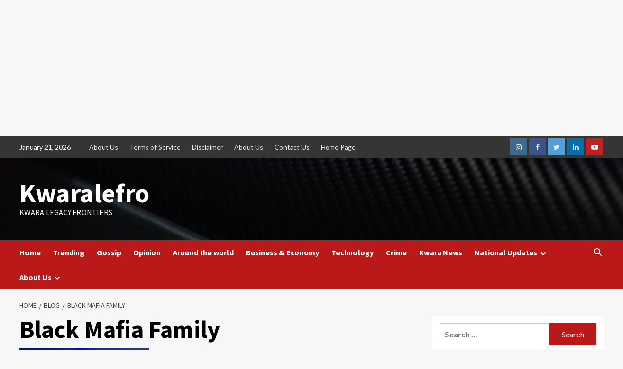

--- FILE ---
content_type: text/html; charset=UTF-8
request_url: https://www.kwaralefro.com/tag/black-mafia-family/
body_size: 170840
content:
<!doctype html>
<html lang="en-US">
<head>
	<!-- Google tag (gtag.js) -->
<script async src="https://www.googletagmanager.com/gtag/js?id=G-ZPDEC6XVHK"></script>
<script>
  window.dataLayer = window.dataLayer || [];
  function gtag(){dataLayer.push(arguments);}
  gtag('js', new Date());

  gtag('config', 'G-ZPDEC6XVHK');
</script>
	<script async src="https://pagead2.googlesyndication.com/pagead/js/adsbygoogle.js?client=ca-pub-2882657101468947"
     crossorigin="anonymous"></script>
    <meta charset="UTF-8">
    <meta name="viewport" content="width=device-width, initial-scale=1">
    <link rel="profile" href="http://gmpg.org/xfn/11">
    <meta name='robots' content='index, follow, max-image-preview:large, max-snippet:-1, max-video-preview:-1' />

	<!-- This site is optimized with the Yoast SEO plugin v25.8 - https://yoast.com/wordpress/plugins/seo/ -->
	<title>Black Mafia Family Archives - Kwaralefro</title>
	<link rel="canonical" href="https://www.kwaralefro.com/tag/black-mafia-family/" />
	<meta property="og:locale" content="en_US" />
	<meta property="og:type" content="article" />
	<meta property="og:title" content="Black Mafia Family Archives - Kwaralefro" />
	<meta property="og:url" content="https://www.kwaralefro.com/tag/black-mafia-family/" />
	<meta property="og:site_name" content="Kwaralefro" />
	<meta name="twitter:card" content="summary_large_image" />
	<script type="application/ld+json" class="yoast-schema-graph">{"@context":"https://schema.org","@graph":[{"@type":"CollectionPage","@id":"https://www.kwaralefro.com/tag/black-mafia-family/","url":"https://www.kwaralefro.com/tag/black-mafia-family/","name":"Black Mafia Family Archives - Kwaralefro","isPartOf":{"@id":"https://www.kwaralefro.com/#website"},"primaryImageOfPage":{"@id":"https://www.kwaralefro.com/tag/black-mafia-family/#primaryimage"},"image":{"@id":"https://www.kwaralefro.com/tag/black-mafia-family/#primaryimage"},"thumbnailUrl":"https://www.kwaralefro.com/wp-content/uploads/2023/03/BMF-actor-Lil-Meechs.jpg","breadcrumb":{"@id":"https://www.kwaralefro.com/tag/black-mafia-family/#breadcrumb"},"inLanguage":"en-US"},{"@type":"ImageObject","inLanguage":"en-US","@id":"https://www.kwaralefro.com/tag/black-mafia-family/#primaryimage","url":"https://www.kwaralefro.com/wp-content/uploads/2023/03/BMF-actor-Lil-Meechs.jpg","contentUrl":"https://www.kwaralefro.com/wp-content/uploads/2023/03/BMF-actor-Lil-Meechs.jpg","width":1600,"height":931},{"@type":"BreadcrumbList","@id":"https://www.kwaralefro.com/tag/black-mafia-family/#breadcrumb","itemListElement":[{"@type":"ListItem","position":1,"name":"Home","item":"https://www.kwaralefro.com/"},{"@type":"ListItem","position":2,"name":"Black Mafia Family"}]},{"@type":"WebSite","@id":"https://www.kwaralefro.com/#website","url":"https://www.kwaralefro.com/","name":"Kwaralefro","description":"Kwara Legacy Frontiers","potentialAction":[{"@type":"SearchAction","target":{"@type":"EntryPoint","urlTemplate":"https://www.kwaralefro.com/?s={search_term_string}"},"query-input":{"@type":"PropertyValueSpecification","valueRequired":true,"valueName":"search_term_string"}}],"inLanguage":"en-US"}]}</script>
	<!-- / Yoast SEO plugin. -->


<link rel="amphtml" href="https://www.kwaralefro.com/tag/black-mafia-family/amp/" /><meta name="generator" content="AMP for WP 1.1.6.1"/><link rel='dns-prefetch' href='//fonts.googleapis.com' />
<link rel="alternate" type="application/rss+xml" title="Kwaralefro &raquo; Feed" href="https://www.kwaralefro.com/feed/" />
<link rel="alternate" type="application/rss+xml" title="Kwaralefro &raquo; Comments Feed" href="https://www.kwaralefro.com/comments/feed/" />
<link rel="alternate" type="application/rss+xml" title="Kwaralefro &raquo; Black Mafia Family Tag Feed" href="https://www.kwaralefro.com/tag/black-mafia-family/feed/" />
<style id='wp-img-auto-sizes-contain-inline-css' type='text/css'>
img:is([sizes=auto i],[sizes^="auto," i]){contain-intrinsic-size:3000px 1500px}
/*# sourceURL=wp-img-auto-sizes-contain-inline-css */
</style>
<link rel='stylesheet' id='blockspare-frontend-block-style-css-css' href='https://www.kwaralefro.com/wp-content/plugins/blockspare/dist/style-blocks.css?ver=6.9' type='text/css' media='all' />
<style id='wp-emoji-styles-inline-css' type='text/css'>

	img.wp-smiley, img.emoji {
		display: inline !important;
		border: none !important;
		box-shadow: none !important;
		height: 1em !important;
		width: 1em !important;
		margin: 0 0.07em !important;
		vertical-align: -0.1em !important;
		background: none !important;
		padding: 0 !important;
	}
/*# sourceURL=wp-emoji-styles-inline-css */
</style>
<style id='wp-block-library-inline-css' type='text/css'>
:root{--wp-block-synced-color:#7a00df;--wp-block-synced-color--rgb:122,0,223;--wp-bound-block-color:var(--wp-block-synced-color);--wp-editor-canvas-background:#ddd;--wp-admin-theme-color:#007cba;--wp-admin-theme-color--rgb:0,124,186;--wp-admin-theme-color-darker-10:#006ba1;--wp-admin-theme-color-darker-10--rgb:0,107,160.5;--wp-admin-theme-color-darker-20:#005a87;--wp-admin-theme-color-darker-20--rgb:0,90,135;--wp-admin-border-width-focus:2px}@media (min-resolution:192dpi){:root{--wp-admin-border-width-focus:1.5px}}.wp-element-button{cursor:pointer}:root .has-very-light-gray-background-color{background-color:#eee}:root .has-very-dark-gray-background-color{background-color:#313131}:root .has-very-light-gray-color{color:#eee}:root .has-very-dark-gray-color{color:#313131}:root .has-vivid-green-cyan-to-vivid-cyan-blue-gradient-background{background:linear-gradient(135deg,#00d084,#0693e3)}:root .has-purple-crush-gradient-background{background:linear-gradient(135deg,#34e2e4,#4721fb 50%,#ab1dfe)}:root .has-hazy-dawn-gradient-background{background:linear-gradient(135deg,#faaca8,#dad0ec)}:root .has-subdued-olive-gradient-background{background:linear-gradient(135deg,#fafae1,#67a671)}:root .has-atomic-cream-gradient-background{background:linear-gradient(135deg,#fdd79a,#004a59)}:root .has-nightshade-gradient-background{background:linear-gradient(135deg,#330968,#31cdcf)}:root .has-midnight-gradient-background{background:linear-gradient(135deg,#020381,#2874fc)}:root{--wp--preset--font-size--normal:16px;--wp--preset--font-size--huge:42px}.has-regular-font-size{font-size:1em}.has-larger-font-size{font-size:2.625em}.has-normal-font-size{font-size:var(--wp--preset--font-size--normal)}.has-huge-font-size{font-size:var(--wp--preset--font-size--huge)}.has-text-align-center{text-align:center}.has-text-align-left{text-align:left}.has-text-align-right{text-align:right}.has-fit-text{white-space:nowrap!important}#end-resizable-editor-section{display:none}.aligncenter{clear:both}.items-justified-left{justify-content:flex-start}.items-justified-center{justify-content:center}.items-justified-right{justify-content:flex-end}.items-justified-space-between{justify-content:space-between}.screen-reader-text{border:0;clip-path:inset(50%);height:1px;margin:-1px;overflow:hidden;padding:0;position:absolute;width:1px;word-wrap:normal!important}.screen-reader-text:focus{background-color:#ddd;clip-path:none;color:#444;display:block;font-size:1em;height:auto;left:5px;line-height:normal;padding:15px 23px 14px;text-decoration:none;top:5px;width:auto;z-index:100000}html :where(.has-border-color){border-style:solid}html :where([style*=border-top-color]){border-top-style:solid}html :where([style*=border-right-color]){border-right-style:solid}html :where([style*=border-bottom-color]){border-bottom-style:solid}html :where([style*=border-left-color]){border-left-style:solid}html :where([style*=border-width]){border-style:solid}html :where([style*=border-top-width]){border-top-style:solid}html :where([style*=border-right-width]){border-right-style:solid}html :where([style*=border-bottom-width]){border-bottom-style:solid}html :where([style*=border-left-width]){border-left-style:solid}html :where(img[class*=wp-image-]){height:auto;max-width:100%}:where(figure){margin:0 0 1em}html :where(.is-position-sticky){--wp-admin--admin-bar--position-offset:var(--wp-admin--admin-bar--height,0px)}@media screen and (max-width:600px){html :where(.is-position-sticky){--wp-admin--admin-bar--position-offset:0px}}

/*# sourceURL=wp-block-library-inline-css */
</style><style id='wp-block-heading-inline-css' type='text/css'>
h1:where(.wp-block-heading).has-background,h2:where(.wp-block-heading).has-background,h3:where(.wp-block-heading).has-background,h4:where(.wp-block-heading).has-background,h5:where(.wp-block-heading).has-background,h6:where(.wp-block-heading).has-background{padding:1.25em 2.375em}h1.has-text-align-left[style*=writing-mode]:where([style*=vertical-lr]),h1.has-text-align-right[style*=writing-mode]:where([style*=vertical-rl]),h2.has-text-align-left[style*=writing-mode]:where([style*=vertical-lr]),h2.has-text-align-right[style*=writing-mode]:where([style*=vertical-rl]),h3.has-text-align-left[style*=writing-mode]:where([style*=vertical-lr]),h3.has-text-align-right[style*=writing-mode]:where([style*=vertical-rl]),h4.has-text-align-left[style*=writing-mode]:where([style*=vertical-lr]),h4.has-text-align-right[style*=writing-mode]:where([style*=vertical-rl]),h5.has-text-align-left[style*=writing-mode]:where([style*=vertical-lr]),h5.has-text-align-right[style*=writing-mode]:where([style*=vertical-rl]),h6.has-text-align-left[style*=writing-mode]:where([style*=vertical-lr]),h6.has-text-align-right[style*=writing-mode]:where([style*=vertical-rl]){rotate:180deg}
/*# sourceURL=https://www.kwaralefro.com/wp-includes/blocks/heading/style.min.css */
</style>
<style id='wp-block-paragraph-inline-css' type='text/css'>
.is-small-text{font-size:.875em}.is-regular-text{font-size:1em}.is-large-text{font-size:2.25em}.is-larger-text{font-size:3em}.has-drop-cap:not(:focus):first-letter{float:left;font-size:8.4em;font-style:normal;font-weight:100;line-height:.68;margin:.05em .1em 0 0;text-transform:uppercase}body.rtl .has-drop-cap:not(:focus):first-letter{float:none;margin-left:.1em}p.has-drop-cap.has-background{overflow:hidden}:root :where(p.has-background){padding:1.25em 2.375em}:where(p.has-text-color:not(.has-link-color)) a{color:inherit}p.has-text-align-left[style*="writing-mode:vertical-lr"],p.has-text-align-right[style*="writing-mode:vertical-rl"]{rotate:180deg}
/*# sourceURL=https://www.kwaralefro.com/wp-includes/blocks/paragraph/style.min.css */
</style>
<style id='wp-block-table-inline-css' type='text/css'>
.wp-block-table{overflow-x:auto}.wp-block-table table{border-collapse:collapse;width:100%}.wp-block-table thead{border-bottom:3px solid}.wp-block-table tfoot{border-top:3px solid}.wp-block-table td,.wp-block-table th{border:1px solid;padding:.5em}.wp-block-table .has-fixed-layout{table-layout:fixed;width:100%}.wp-block-table .has-fixed-layout td,.wp-block-table .has-fixed-layout th{word-break:break-word}.wp-block-table.aligncenter,.wp-block-table.alignleft,.wp-block-table.alignright{display:table;width:auto}.wp-block-table.aligncenter td,.wp-block-table.aligncenter th,.wp-block-table.alignleft td,.wp-block-table.alignleft th,.wp-block-table.alignright td,.wp-block-table.alignright th{word-break:break-word}.wp-block-table .has-subtle-light-gray-background-color{background-color:#f3f4f5}.wp-block-table .has-subtle-pale-green-background-color{background-color:#e9fbe5}.wp-block-table .has-subtle-pale-blue-background-color{background-color:#e7f5fe}.wp-block-table .has-subtle-pale-pink-background-color{background-color:#fcf0ef}.wp-block-table.is-style-stripes{background-color:initial;border-collapse:inherit;border-spacing:0}.wp-block-table.is-style-stripes tbody tr:nth-child(odd){background-color:#f0f0f0}.wp-block-table.is-style-stripes.has-subtle-light-gray-background-color tbody tr:nth-child(odd){background-color:#f3f4f5}.wp-block-table.is-style-stripes.has-subtle-pale-green-background-color tbody tr:nth-child(odd){background-color:#e9fbe5}.wp-block-table.is-style-stripes.has-subtle-pale-blue-background-color tbody tr:nth-child(odd){background-color:#e7f5fe}.wp-block-table.is-style-stripes.has-subtle-pale-pink-background-color tbody tr:nth-child(odd){background-color:#fcf0ef}.wp-block-table.is-style-stripes td,.wp-block-table.is-style-stripes th{border-color:#0000}.wp-block-table.is-style-stripes{border-bottom:1px solid #f0f0f0}.wp-block-table .has-border-color td,.wp-block-table .has-border-color th,.wp-block-table .has-border-color tr,.wp-block-table .has-border-color>*{border-color:inherit}.wp-block-table table[style*=border-top-color] tr:first-child,.wp-block-table table[style*=border-top-color] tr:first-child td,.wp-block-table table[style*=border-top-color] tr:first-child th,.wp-block-table table[style*=border-top-color]>*,.wp-block-table table[style*=border-top-color]>* td,.wp-block-table table[style*=border-top-color]>* th{border-top-color:inherit}.wp-block-table table[style*=border-top-color] tr:not(:first-child){border-top-color:initial}.wp-block-table table[style*=border-right-color] td:last-child,.wp-block-table table[style*=border-right-color] th,.wp-block-table table[style*=border-right-color] tr,.wp-block-table table[style*=border-right-color]>*{border-right-color:inherit}.wp-block-table table[style*=border-bottom-color] tr:last-child,.wp-block-table table[style*=border-bottom-color] tr:last-child td,.wp-block-table table[style*=border-bottom-color] tr:last-child th,.wp-block-table table[style*=border-bottom-color]>*,.wp-block-table table[style*=border-bottom-color]>* td,.wp-block-table table[style*=border-bottom-color]>* th{border-bottom-color:inherit}.wp-block-table table[style*=border-bottom-color] tr:not(:last-child){border-bottom-color:initial}.wp-block-table table[style*=border-left-color] td:first-child,.wp-block-table table[style*=border-left-color] th,.wp-block-table table[style*=border-left-color] tr,.wp-block-table table[style*=border-left-color]>*{border-left-color:inherit}.wp-block-table table[style*=border-style] td,.wp-block-table table[style*=border-style] th,.wp-block-table table[style*=border-style] tr,.wp-block-table table[style*=border-style]>*{border-style:inherit}.wp-block-table table[style*=border-width] td,.wp-block-table table[style*=border-width] th,.wp-block-table table[style*=border-width] tr,.wp-block-table table[style*=border-width]>*{border-style:inherit;border-width:inherit}
/*# sourceURL=https://www.kwaralefro.com/wp-includes/blocks/table/style.min.css */
</style>
<style id='wp-block-table-theme-inline-css' type='text/css'>
.wp-block-table{margin:0 0 1em}.wp-block-table td,.wp-block-table th{word-break:normal}.wp-block-table :where(figcaption){color:#555;font-size:13px;text-align:center}.is-dark-theme .wp-block-table :where(figcaption){color:#ffffffa6}
/*# sourceURL=https://www.kwaralefro.com/wp-includes/blocks/table/theme.min.css */
</style>
<style id='global-styles-inline-css' type='text/css'>
:root{--wp--preset--aspect-ratio--square: 1;--wp--preset--aspect-ratio--4-3: 4/3;--wp--preset--aspect-ratio--3-4: 3/4;--wp--preset--aspect-ratio--3-2: 3/2;--wp--preset--aspect-ratio--2-3: 2/3;--wp--preset--aspect-ratio--16-9: 16/9;--wp--preset--aspect-ratio--9-16: 9/16;--wp--preset--color--black: #000000;--wp--preset--color--cyan-bluish-gray: #abb8c3;--wp--preset--color--white: #ffffff;--wp--preset--color--pale-pink: #f78da7;--wp--preset--color--vivid-red: #cf2e2e;--wp--preset--color--luminous-vivid-orange: #ff6900;--wp--preset--color--luminous-vivid-amber: #fcb900;--wp--preset--color--light-green-cyan: #7bdcb5;--wp--preset--color--vivid-green-cyan: #00d084;--wp--preset--color--pale-cyan-blue: #8ed1fc;--wp--preset--color--vivid-cyan-blue: #0693e3;--wp--preset--color--vivid-purple: #9b51e0;--wp--preset--gradient--vivid-cyan-blue-to-vivid-purple: linear-gradient(135deg,rgb(6,147,227) 0%,rgb(155,81,224) 100%);--wp--preset--gradient--light-green-cyan-to-vivid-green-cyan: linear-gradient(135deg,rgb(122,220,180) 0%,rgb(0,208,130) 100%);--wp--preset--gradient--luminous-vivid-amber-to-luminous-vivid-orange: linear-gradient(135deg,rgb(252,185,0) 0%,rgb(255,105,0) 100%);--wp--preset--gradient--luminous-vivid-orange-to-vivid-red: linear-gradient(135deg,rgb(255,105,0) 0%,rgb(207,46,46) 100%);--wp--preset--gradient--very-light-gray-to-cyan-bluish-gray: linear-gradient(135deg,rgb(238,238,238) 0%,rgb(169,184,195) 100%);--wp--preset--gradient--cool-to-warm-spectrum: linear-gradient(135deg,rgb(74,234,220) 0%,rgb(151,120,209) 20%,rgb(207,42,186) 40%,rgb(238,44,130) 60%,rgb(251,105,98) 80%,rgb(254,248,76) 100%);--wp--preset--gradient--blush-light-purple: linear-gradient(135deg,rgb(255,206,236) 0%,rgb(152,150,240) 100%);--wp--preset--gradient--blush-bordeaux: linear-gradient(135deg,rgb(254,205,165) 0%,rgb(254,45,45) 50%,rgb(107,0,62) 100%);--wp--preset--gradient--luminous-dusk: linear-gradient(135deg,rgb(255,203,112) 0%,rgb(199,81,192) 50%,rgb(65,88,208) 100%);--wp--preset--gradient--pale-ocean: linear-gradient(135deg,rgb(255,245,203) 0%,rgb(182,227,212) 50%,rgb(51,167,181) 100%);--wp--preset--gradient--electric-grass: linear-gradient(135deg,rgb(202,248,128) 0%,rgb(113,206,126) 100%);--wp--preset--gradient--midnight: linear-gradient(135deg,rgb(2,3,129) 0%,rgb(40,116,252) 100%);--wp--preset--font-size--small: 13px;--wp--preset--font-size--medium: 20px;--wp--preset--font-size--large: 36px;--wp--preset--font-size--x-large: 42px;--wp--preset--spacing--20: 0.44rem;--wp--preset--spacing--30: 0.67rem;--wp--preset--spacing--40: 1rem;--wp--preset--spacing--50: 1.5rem;--wp--preset--spacing--60: 2.25rem;--wp--preset--spacing--70: 3.38rem;--wp--preset--spacing--80: 5.06rem;--wp--preset--shadow--natural: 6px 6px 9px rgba(0, 0, 0, 0.2);--wp--preset--shadow--deep: 12px 12px 50px rgba(0, 0, 0, 0.4);--wp--preset--shadow--sharp: 6px 6px 0px rgba(0, 0, 0, 0.2);--wp--preset--shadow--outlined: 6px 6px 0px -3px rgb(255, 255, 255), 6px 6px rgb(0, 0, 0);--wp--preset--shadow--crisp: 6px 6px 0px rgb(0, 0, 0);}:root :where(.is-layout-flow) > :first-child{margin-block-start: 0;}:root :where(.is-layout-flow) > :last-child{margin-block-end: 0;}:root :where(.is-layout-flow) > *{margin-block-start: 24px;margin-block-end: 0;}:root :where(.is-layout-constrained) > :first-child{margin-block-start: 0;}:root :where(.is-layout-constrained) > :last-child{margin-block-end: 0;}:root :where(.is-layout-constrained) > *{margin-block-start: 24px;margin-block-end: 0;}:root :where(.is-layout-flex){gap: 24px;}:root :where(.is-layout-grid){gap: 24px;}body .is-layout-flex{display: flex;}.is-layout-flex{flex-wrap: wrap;align-items: center;}.is-layout-flex > :is(*, div){margin: 0;}body .is-layout-grid{display: grid;}.is-layout-grid > :is(*, div){margin: 0;}.has-black-color{color: var(--wp--preset--color--black) !important;}.has-cyan-bluish-gray-color{color: var(--wp--preset--color--cyan-bluish-gray) !important;}.has-white-color{color: var(--wp--preset--color--white) !important;}.has-pale-pink-color{color: var(--wp--preset--color--pale-pink) !important;}.has-vivid-red-color{color: var(--wp--preset--color--vivid-red) !important;}.has-luminous-vivid-orange-color{color: var(--wp--preset--color--luminous-vivid-orange) !important;}.has-luminous-vivid-amber-color{color: var(--wp--preset--color--luminous-vivid-amber) !important;}.has-light-green-cyan-color{color: var(--wp--preset--color--light-green-cyan) !important;}.has-vivid-green-cyan-color{color: var(--wp--preset--color--vivid-green-cyan) !important;}.has-pale-cyan-blue-color{color: var(--wp--preset--color--pale-cyan-blue) !important;}.has-vivid-cyan-blue-color{color: var(--wp--preset--color--vivid-cyan-blue) !important;}.has-vivid-purple-color{color: var(--wp--preset--color--vivid-purple) !important;}.has-black-background-color{background-color: var(--wp--preset--color--black) !important;}.has-cyan-bluish-gray-background-color{background-color: var(--wp--preset--color--cyan-bluish-gray) !important;}.has-white-background-color{background-color: var(--wp--preset--color--white) !important;}.has-pale-pink-background-color{background-color: var(--wp--preset--color--pale-pink) !important;}.has-vivid-red-background-color{background-color: var(--wp--preset--color--vivid-red) !important;}.has-luminous-vivid-orange-background-color{background-color: var(--wp--preset--color--luminous-vivid-orange) !important;}.has-luminous-vivid-amber-background-color{background-color: var(--wp--preset--color--luminous-vivid-amber) !important;}.has-light-green-cyan-background-color{background-color: var(--wp--preset--color--light-green-cyan) !important;}.has-vivid-green-cyan-background-color{background-color: var(--wp--preset--color--vivid-green-cyan) !important;}.has-pale-cyan-blue-background-color{background-color: var(--wp--preset--color--pale-cyan-blue) !important;}.has-vivid-cyan-blue-background-color{background-color: var(--wp--preset--color--vivid-cyan-blue) !important;}.has-vivid-purple-background-color{background-color: var(--wp--preset--color--vivid-purple) !important;}.has-black-border-color{border-color: var(--wp--preset--color--black) !important;}.has-cyan-bluish-gray-border-color{border-color: var(--wp--preset--color--cyan-bluish-gray) !important;}.has-white-border-color{border-color: var(--wp--preset--color--white) !important;}.has-pale-pink-border-color{border-color: var(--wp--preset--color--pale-pink) !important;}.has-vivid-red-border-color{border-color: var(--wp--preset--color--vivid-red) !important;}.has-luminous-vivid-orange-border-color{border-color: var(--wp--preset--color--luminous-vivid-orange) !important;}.has-luminous-vivid-amber-border-color{border-color: var(--wp--preset--color--luminous-vivid-amber) !important;}.has-light-green-cyan-border-color{border-color: var(--wp--preset--color--light-green-cyan) !important;}.has-vivid-green-cyan-border-color{border-color: var(--wp--preset--color--vivid-green-cyan) !important;}.has-pale-cyan-blue-border-color{border-color: var(--wp--preset--color--pale-cyan-blue) !important;}.has-vivid-cyan-blue-border-color{border-color: var(--wp--preset--color--vivid-cyan-blue) !important;}.has-vivid-purple-border-color{border-color: var(--wp--preset--color--vivid-purple) !important;}.has-vivid-cyan-blue-to-vivid-purple-gradient-background{background: var(--wp--preset--gradient--vivid-cyan-blue-to-vivid-purple) !important;}.has-light-green-cyan-to-vivid-green-cyan-gradient-background{background: var(--wp--preset--gradient--light-green-cyan-to-vivid-green-cyan) !important;}.has-luminous-vivid-amber-to-luminous-vivid-orange-gradient-background{background: var(--wp--preset--gradient--luminous-vivid-amber-to-luminous-vivid-orange) !important;}.has-luminous-vivid-orange-to-vivid-red-gradient-background{background: var(--wp--preset--gradient--luminous-vivid-orange-to-vivid-red) !important;}.has-very-light-gray-to-cyan-bluish-gray-gradient-background{background: var(--wp--preset--gradient--very-light-gray-to-cyan-bluish-gray) !important;}.has-cool-to-warm-spectrum-gradient-background{background: var(--wp--preset--gradient--cool-to-warm-spectrum) !important;}.has-blush-light-purple-gradient-background{background: var(--wp--preset--gradient--blush-light-purple) !important;}.has-blush-bordeaux-gradient-background{background: var(--wp--preset--gradient--blush-bordeaux) !important;}.has-luminous-dusk-gradient-background{background: var(--wp--preset--gradient--luminous-dusk) !important;}.has-pale-ocean-gradient-background{background: var(--wp--preset--gradient--pale-ocean) !important;}.has-electric-grass-gradient-background{background: var(--wp--preset--gradient--electric-grass) !important;}.has-midnight-gradient-background{background: var(--wp--preset--gradient--midnight) !important;}.has-small-font-size{font-size: var(--wp--preset--font-size--small) !important;}.has-medium-font-size{font-size: var(--wp--preset--font-size--medium) !important;}.has-large-font-size{font-size: var(--wp--preset--font-size--large) !important;}.has-x-large-font-size{font-size: var(--wp--preset--font-size--x-large) !important;}
/*# sourceURL=global-styles-inline-css */
</style>

<link rel='stylesheet' id='fontawesome-css' href='https://www.kwaralefro.com/wp-content/plugins/blockspare/assets/fontawesome/css/all.css?ver=6.9' type='text/css' media='all' />
<link rel='stylesheet' id='slick-css' href='https://www.kwaralefro.com/wp-content/plugins/blockspare/assets/slick/css/slick.css?ver=6.9' type='text/css' media='all' />
<style id='classic-theme-styles-inline-css' type='text/css'>
/*! This file is auto-generated */
.wp-block-button__link{color:#fff;background-color:#32373c;border-radius:9999px;box-shadow:none;text-decoration:none;padding:calc(.667em + 2px) calc(1.333em + 2px);font-size:1.125em}.wp-block-file__button{background:#32373c;color:#fff;text-decoration:none}
/*# sourceURL=/wp-includes/css/classic-themes.min.css */
</style>
<link rel='stylesheet' id='contact-form-7-css' href='https://www.kwaralefro.com/wp-content/plugins/contact-form-7/includes/css/styles.css?ver=6.1.1' type='text/css' media='all' />
<link rel='stylesheet' id='lightSlider-css' href='https://www.kwaralefro.com/wp-content/plugins/hootkit/assets/lightSlider.min.css?ver=1.1.2' type='text/css' media='' />
<link rel='stylesheet' id='font-awesome-css' href='https://www.kwaralefro.com/wp-content/plugins/hootkit/assets/font-awesome.min.css?ver=5.0.10' type='text/css' media='' />
<link rel='stylesheet' id='hootkit-css' href='https://www.kwaralefro.com/wp-content/plugins/hootkit/assets/hootkit.css?ver=2.0.21' type='text/css' media='' />
<link rel='stylesheet' id='covernews-icons-css' href='https://www.kwaralefro.com/wp-content/themes/covernews/assets/covernews-icons/style.css?ver=6.9' type='text/css' media='all' />
<link rel='stylesheet' id='bootstrap-css' href='https://www.kwaralefro.com/wp-content/themes/covernews/assets/bootstrap/css/bootstrap.min.css?ver=6.9' type='text/css' media='all' />
<link rel='stylesheet' id='covernews-google-fonts-css' href='https://fonts.googleapis.com/css?family=Source%20Sans%20Pro:400,700|Lato:400,700&#038;subset=latin,latin-ext' type='text/css' media='all' />
<link rel='stylesheet' id='covernews-style-css' href='https://www.kwaralefro.com/wp-content/themes/covernews/style.min.css?ver=4.5.5' type='text/css' media='all' />
<script type="text/javascript" src="https://www.kwaralefro.com/wp-includes/js/jquery/jquery.min.js?ver=3.7.1" id="jquery-core-js"></script>
<script type="text/javascript" src="https://www.kwaralefro.com/wp-includes/js/jquery/jquery-migrate.min.js?ver=3.4.1" id="jquery-migrate-js"></script>
<script type="text/javascript" src="https://www.kwaralefro.com/wp-content/plugins/blockspare/assets/js/countup/waypoints.min.js?ver=6.9" id="waypoint-js"></script>
<script type="text/javascript" src="https://www.kwaralefro.com/wp-content/plugins/blockspare/assets/js/countup/jquery.counterup.min.js?ver=1" id="countup-js"></script>
<link rel="https://api.w.org/" href="https://www.kwaralefro.com/wp-json/" /><link rel="alternate" title="JSON" type="application/json" href="https://www.kwaralefro.com/wp-json/wp/v2/tags/212" /><link rel="EditURI" type="application/rsd+xml" title="RSD" href="https://www.kwaralefro.com/xmlrpc.php?rsd" />
<!-- All in one Favicon 4.8 --><link rel="shortcut icon" href="http://www.kwaralefro.com/wp-content/uploads/2022/12/536244_174053056132949_529369728_n.jpg" />
<link rel="icon" href="http://www.kwaralefro.com/wp-content/uploads/2022/12/536244_174053056132949_529369728_n-1.jpg" type="image/gif"/>
<link rel="icon" href="http://www.kwaralefro.com/wp-content/uploads/2022/12/536244_174053056132949_529369728_n-2.jpg" type="image/png"/>
<link rel="apple-touch-icon" href="http://www.kwaralefro.com/wp-content/uploads/2022/12/536244_174053056132949_529369728_n-3.jpg" />
        <style type="text/css">
                        .site-title a,
            .site-header .site-branding .site-title a:visited,
            .site-header .site-branding .site-title a:hover,
            .site-description {
                color: #ffffff;
            }

            .site-branding .site-title {
                font-size: 55px;
            }

            @media only screen and (max-width: 640px) {
                .header-layout-3 .site-header .site-branding .site-title,
                .site-branding .site-title {
                    font-size: 60px;

                }
              }   

           @media only screen and (max-width: 375px) {
               .header-layout-3 .site-header .site-branding .site-title,
               .site-branding .site-title {
                        font-size: 50px;

                    }
                }
                
                    @media (min-width: 768px){
            .elementor-default .elementor-section.elementor-section-full_width > .elementor-container,
            .elementor-page .elementor-section.elementor-section-full_width > .elementor-container,
            .elementor-default .elementor-section.elementor-section-boxed > .elementor-container,
            .elementor-page .elementor-section.elementor-section-boxed > .elementor-container {
                max-width: 730px;
            }
        }
        @media (min-width: 992px){
            .elementor-default .elementor-section.elementor-section-full_width > .elementor-container,
            .elementor-page .elementor-section.elementor-section-full_width > .elementor-container,
            .elementor-default .elementor-section.elementor-section-boxed > .elementor-container,
            .elementor-page .elementor-section.elementor-section-boxed > .elementor-container {
                max-width: 950px;
            }
        }
        @media only screen and (min-width: 1401px){
            .elementor-default .elementor-section.elementor-section-full_width > .elementor-container,
            .elementor-page .elementor-section.elementor-section-full_width > .elementor-container,
            .elementor-default .elementor-section.elementor-section-boxed > .elementor-container,
            .elementor-page .elementor-section.elementor-section-boxed > .elementor-container {
                max-width: 1180px;
            }
        }
        @media only screen and (min-width: 1200px) and (max-width: 1400px){
            .elementor-default .elementor-section.elementor-section-full_width > .elementor-container,
            .elementor-page .elementor-section.elementor-section-full_width > .elementor-container,
            .elementor-default .elementor-section.elementor-section-boxed > .elementor-container,
            .elementor-page .elementor-section.elementor-section-boxed > .elementor-container {
                max-width: 1160px;
            }
        }
        @media (min-width: 1680px){            
            .elementor-default .elementor-section.elementor-section-full_width > .elementor-container,
            .elementor-page .elementor-section.elementor-section-full_width > .elementor-container,
            .elementor-default .elementor-section.elementor-section-boxed > .elementor-container,
            .elementor-page .elementor-section.elementor-section-boxed > .elementor-container {
                max-width: 1580px;
            }
        }
        
        .align-content-left .elementor-section-stretched,
        .align-content-right .elementor-section-stretched {
            max-width: 100%;
            left: 0 !important;
        }


        </style>
        <link rel="icon" href="https://www.kwaralefro.com/wp-content/uploads/2018/08/af-themes-main-dark-1-150x150.png" sizes="32x32" />
<link rel="icon" href="https://www.kwaralefro.com/wp-content/uploads/2018/08/af-themes-main-dark-1-300x298.png" sizes="192x192" />
<link rel="apple-touch-icon" href="https://www.kwaralefro.com/wp-content/uploads/2018/08/af-themes-main-dark-1-300x298.png" />
<meta name="msapplication-TileImage" content="https://www.kwaralefro.com/wp-content/uploads/2018/08/af-themes-main-dark-1.png" />
</head>

<body class="archive tag tag-black-mafia-family tag-212 wp-embed-responsive wp-theme-covernews hfeed default-content-layout scrollup-sticky-header aft-sticky-header aft-sticky-sidebar default aft-main-banner-slider-editors-picks-trending header-image-default align-content-left aft-and">
	<script async src="https://pagead2.googlesyndication.com/pagead/js/adsbygoogle.js?client=ca-pub-2882657101468947" crossorigin="anonymous"></script>
<!-- display ad 1 -->
<ins class="adsbygoogle" style="display: block;" data-ad-client="ca-pub-2882657101468947" data-ad-slot="2329022540" data-ad-format="auto" data-full-width-responsive="true"></ins>


<div id="page" class="site">
    <a class="skip-link screen-reader-text" href="#content">Skip to content</a>

<div class="header-layout-1">
            <div class="top-masthead">

            <div class="container">
                <div class="row">
                                            <div class="col-xs-12 col-sm-12 col-md-8 device-center">
                                                            <span class="topbar-date">
                                    January 21, 2026                                </span>

                            
                            <div class="top-navigation"><ul id="top-menu" class="menu"><li id="menu-item-5755" class="menu-item menu-item-type-custom menu-item-object-custom menu-item-5755"><a href="https://wphoot.com">About Us</a></li>
<li id="menu-item-8985" class="menu-item menu-item-type-post_type menu-item-object-page menu-item-8985"><a href="https://www.kwaralefro.com/terms-of-service/">Terms of Service</a></li>
<li id="menu-item-8986" class="menu-item menu-item-type-post_type menu-item-object-page menu-item-8986"><a href="https://www.kwaralefro.com/disclaimer/">Disclaimer</a></li>
<li id="menu-item-8987" class="menu-item menu-item-type-post_type menu-item-object-page menu-item-8987"><a href="https://www.kwaralefro.com/about-us/">About Us</a></li>
<li id="menu-item-8988" class="menu-item menu-item-type-post_type menu-item-object-page menu-item-8988"><a href="https://www.kwaralefro.com/contact-us/">Contact Us</a></li>
<li id="menu-item-8989" class="menu-item menu-item-type-post_type menu-item-object-page menu-item-8989"><a href="https://www.kwaralefro.com/sample-page-2-2/">Home Page</a></li>
</ul></div>                        </div>
                                                                <div class="col-xs-12 col-sm-12 col-md-4 pull-right">
                            <div class="social-navigation"><ul id="social-menu" class="menu"><li id="menu-item-13789" class="menu-item menu-item-type-custom menu-item-object-custom menu-item-13789"><a href="https://instagram.com/afthemes"><span class="screen-reader-text">Instagram</span></a></li>
<li id="menu-item-44" class="menu-item menu-item-type-custom menu-item-object-custom menu-item-44"><a href="https://facebook.com/afthemes"><span class="screen-reader-text">Facebook</span></a></li>
<li id="menu-item-45" class="menu-item menu-item-type-custom menu-item-object-custom menu-item-45"><a href="https://twitter.com/afthemes"><span class="screen-reader-text">Twitter</span></a></li>
<li id="menu-item-48" class="menu-item menu-item-type-custom menu-item-object-custom menu-item-48"><a href="https://linkedin.com/afthemes"><span class="screen-reader-text">Linkedin</span></a></li>
<li id="menu-item-13788" class="menu-item menu-item-type-custom menu-item-object-custom menu-item-13788"><a href="https://youtube.com/afthemes"><span class="screen-reader-text">Youtube</span></a></li>
</ul></div>                        </div>
                                    </div>
            </div>
        </div> <!--    Topbar Ends-->
        <header id="masthead" class="site-header">
                <div class="masthead-banner data-bg" data-background="https://www.kwaralefro.com/wp-content/uploads/2024/02/cropped-pexels-photo-596815-1-1-2.jpeg">
            <div class="container">
                <div class="row">
                    <div class="col-md-4">
                        <div class="site-branding">
                                                            <p class="site-title font-family-1">
                                    <a href="https://www.kwaralefro.com/" rel="home">Kwaralefro</a>
                                </p>
                            
                                                            <p class="site-description">Kwara Legacy Frontiers</p>
                                                    </div>
                    </div>
                    <div class="col-md-8">
                                    <div class="banner-promotions-wrapper">
                                    <div class="promotion-section">
                        <a href="https://afthemes.com" target="_blank">
                                                    </a>
                    </div>
                                
            </div>
            <!-- Trending line END -->
                                </div>
                </div>
            </div>
        </div>
        <nav id="site-navigation" class="main-navigation">
            <div class="container">
                <div class="row">
                    <div class="kol-12">
                        <div class="navigation-container">

                            <div class="main-navigation-container-items-wrapper">

                                <span class="toggle-menu" aria-controls="primary-menu" aria-expanded="false">
                                    <a href="javascript:void(0)" class="aft-void-menu">
                                        <span class="screen-reader-text">Primary Menu</span>
                                        <i class="ham"></i>
                                    </a>
                                </span>
                                <span class="af-mobile-site-title-wrap">
                                                                        <p class="site-title font-family-1">
                                        <a href="https://www.kwaralefro.com/" rel="home">Kwaralefro</a>
                                    </p>
                                </span>
                                <div class="menu main-menu"><ul id="primary-menu" class="menu"><li id="menu-item-8966" class="menu-item menu-item-type-custom menu-item-object-custom menu-item-home menu-item-8966"><a href="https://www.kwaralefro.com">Home</a></li>
<li id="menu-item-8187" class="menu-item menu-item-type-taxonomy menu-item-object-category menu-item-8187"><a href="https://www.kwaralefro.com/category/trending/">Trending</a></li>
<li id="menu-item-8186" class="menu-item menu-item-type-taxonomy menu-item-object-category menu-item-8186"><a href="https://www.kwaralefro.com/category/gossip/">Gossip</a></li>
<li id="menu-item-5862" class="menu-item menu-item-type-taxonomy menu-item-object-category menu-item-5862"><a href="https://www.kwaralefro.com/category/opinion/">Opinion</a></li>
<li id="menu-item-5863" class="menu-item menu-item-type-taxonomy menu-item-object-category menu-item-5863"><a href="https://www.kwaralefro.com/category/around-the-world/">Around the world</a></li>
<li id="menu-item-6615" class="menu-item menu-item-type-taxonomy menu-item-object-category menu-item-6615"><a href="https://www.kwaralefro.com/category/business-economy/">Business &amp; Economy</a></li>
<li id="menu-item-6616" class="menu-item menu-item-type-taxonomy menu-item-object-category menu-item-6616"><a href="https://www.kwaralefro.com/category/technology/">Technology</a></li>
<li id="menu-item-8185" class="menu-item menu-item-type-taxonomy menu-item-object-category menu-item-8185"><a href="https://www.kwaralefro.com/category/crime/">Crime</a></li>
<li id="menu-item-5860" class="menu-item menu-item-type-taxonomy menu-item-object-category menu-item-5860"><a href="https://www.kwaralefro.com/category/kwara-news/">Kwara News</a></li>
<li id="menu-item-5861" class="menu-item menu-item-type-taxonomy menu-item-object-category menu-item-has-children menu-item-5861"><a href="https://www.kwaralefro.com/category/national-updates/">National Updates</a>
<ul class="sub-menu">
	<li id="menu-item-8990" class="menu-item menu-item-type-taxonomy menu-item-object-category menu-item-8990"><a href="https://www.kwaralefro.com/category/national-updates/">National Updates</a></li>
	<li id="menu-item-5864" class="menu-item menu-item-type-taxonomy menu-item-object-category menu-item-5864"><a href="https://www.kwaralefro.com/category/politics/">Politics</a></li>
</ul>
</li>
<li id="menu-item-5858" class="menu-item menu-item-type-post_type menu-item-object-page menu-item-has-children menu-item-5858"><a href="https://www.kwaralefro.com/about-us/">About Us</a>
<ul class="sub-menu">
	<li id="menu-item-8974" class="menu-item menu-item-type-post_type menu-item-object-page menu-item-8974"><a href="https://www.kwaralefro.com/about-us/">About Us</a></li>
	<li id="menu-item-8969" class="menu-item menu-item-type-post_type menu-item-object-page menu-item-privacy-policy menu-item-8969"><a rel="privacy-policy" href="https://www.kwaralefro.com/my-blog/">Privacy Policy</a></li>
	<li id="menu-item-8970" class="menu-item menu-item-type-post_type menu-item-object-page menu-item-8970"><a href="https://www.kwaralefro.com/contact-us/">Contact Us</a></li>
</ul>
</li>
</ul></div>                            </div>
                            <div class="cart-search">

                                <div class="af-search-wrap">
                                    <div class="search-overlay">
                                        <a href="#" title="Search" class="search-icon">
                                            <i class="fa fa-search"></i>
                                        </a>
                                        <div class="af-search-form">
                                            <form role="search" method="get" class="search-form" action="https://www.kwaralefro.com/">
				<label>
					<span class="screen-reader-text">Search for:</span>
					<input type="search" class="search-field" placeholder="Search &hellip;" value="" name="s" />
				</label>
				<input type="submit" class="search-submit" value="Search" />
			</form>                                        </div>
                                    </div>
                                </div>
                            </div>


                        </div>
                    </div>
                </div>
            </div>
        </nav>
    </header>
</div>

    <div id="content" class="container">
        <div class="em-breadcrumbs font-family-1 covernews-breadcrumbs">
            <div class="row">
                <div role="navigation" aria-label="Breadcrumbs" class="breadcrumb-trail breadcrumbs" itemprop="breadcrumb"><ul class="trail-items" itemscope itemtype="http://schema.org/BreadcrumbList"><meta name="numberOfItems" content="3" /><meta name="itemListOrder" content="Ascending" /><li itemprop="itemListElement" itemscope itemtype="http://schema.org/ListItem" class="trail-item trail-begin"><a href="https://www.kwaralefro.com/" rel="home" itemprop="item"><span itemprop="name">Home</span></a><meta itemprop="position" content="1" /></li><li itemprop="itemListElement" itemscope itemtype="http://schema.org/ListItem" class="trail-item"><a href="https://www.kwaralefro.com/blog/" itemprop="item"><span itemprop="name">Blog</span></a><meta itemprop="position" content="2" /></li><li itemprop="itemListElement" itemscope itemtype="http://schema.org/ListItem" class="trail-item trail-end"><a href="https://www.kwaralefro.com/tag/black-mafia-family/" itemprop="item"><span itemprop="name">Black Mafia Family</span></a><meta itemprop="position" content="3" /></li></ul></div>            </div>
        </div>
            <div class="section-block-upper row">

                <div id="primary" class="content-area">
                    <main id="main" class="site-main">

                        
                            <header class="header-title-wrapper1">
                                <h1 class="page-title">Black Mafia Family</h1>                            </header><!-- .header-title-wrapper -->
                            <div class="row">
                            <div id="aft-inner-row">
                            

        <article id="post-7632" class="col-lg-4 col-sm-4 col-md-4 latest-posts-grid post-7632 post type-post status-publish format-standard has-post-thumbnail hentry category-uncategorized tag-black-mafia-family tag-bmf tag-bmf-actor-lil-meechs-scene tag-erica-pinkett"                 data-mh="archive-layout-grid">
            
<div class="align-items-center has-post-image">
        <div class="spotlight-post">
            <figure class="categorised-article inside-img">
                <div class="categorised-article-wrapper">
                    <div class="data-bg-hover data-bg-categorised read-bg-img">
                        <a href="https://www.kwaralefro.com/2023/03/another-video-bmf-actor-lil-meechs-scene-with-stripper-erica-pinkett-in-new-episode-of-black-mafia-family-2/">
                            <img width="300" height="175" src="https://www.kwaralefro.com/wp-content/uploads/2023/03/BMF-actor-Lil-Meechs-300x175.jpg" class="attachment-medium size-medium wp-post-image" alt="" decoding="async" srcset="https://www.kwaralefro.com/wp-content/uploads/2023/03/BMF-actor-Lil-Meechs-300x175.jpg 300w, https://www.kwaralefro.com/wp-content/uploads/2023/03/BMF-actor-Lil-Meechs-1024x596.jpg 1024w, https://www.kwaralefro.com/wp-content/uploads/2023/03/BMF-actor-Lil-Meechs-768x447.jpg 768w, https://www.kwaralefro.com/wp-content/uploads/2023/03/BMF-actor-Lil-Meechs-1536x894.jpg 1536w, https://www.kwaralefro.com/wp-content/uploads/2023/03/BMF-actor-Lil-Meechs-460x270.jpg 460w, https://www.kwaralefro.com/wp-content/uploads/2023/03/BMF-actor-Lil-Meechs-465x271.jpg 465w, https://www.kwaralefro.com/wp-content/uploads/2023/03/BMF-actor-Lil-Meechs-695x404.jpg 695w, https://www.kwaralefro.com/wp-content/uploads/2023/03/BMF-actor-Lil-Meechs.jpg 1600w" sizes="(max-width: 300px) 100vw, 300px" />                        </a>
                    </div>
                                        <div class="figure-categories figure-categories-bg">
                        <ul class="cat-links"><li class="meta-category">
                             <a class="covernews-categories category-color-1" href="https://www.kwaralefro.com/category/uncategorized/" alt="View all posts in Uncategorized"> 
                                 Uncategorized
                             </a>
                        </li></ul>                    </div>
                </div>

            </figure>
            <figcaption>

                <h3 class="article-title article-title-1">
                    <a href="https://www.kwaralefro.com/2023/03/another-video-bmf-actor-lil-meechs-scene-with-stripper-erica-pinkett-in-new-episode-of-black-mafia-family-2/">
                        Another VIDEO: BMF actor Lil Meech&#8217;s scene with stripper, Erica Pinkett, in new episode of Black Mafia Family                    </a>
                </h3>
                <div class="grid-item-metadata">
                    
        <span class="author-links">
           
                            
                <span class="item-metadata posts-author">
                <i class="far fa-user-circle"></i>
                                <a href="https://www.kwaralefro.com/author/admin/">
                    Adebayo                </a>
                       </span>
                         <span class="item-metadata posts-date">
    <i class="far fa-clock"></i>
    <a href="https://www.kwaralefro.com/2023/03/"> 
        March 12, 2023        </a>
</span>
                </span>
                        </div>
                            </figcaption>
    </div>
    </div>







        </article>
                                </div>
                            <div class="col col-ten">
                                <div class="covernews-pagination">
                                                                    </div>
                            </div>
                                            </div>
                    </main><!-- #main -->
                </div><!-- #primary -->

                <aside id="secondary" class="widget-area sidebar-sticky-top">
	<div id="search-2" class="widget covernews-widget widget_search"><form role="search" method="get" class="search-form" action="https://www.kwaralefro.com/">
				<label>
					<span class="screen-reader-text">Search for:</span>
					<input type="search" class="search-field" placeholder="Search &hellip;" value="" name="s" />
				</label>
				<input type="submit" class="search-submit" value="Search" />
			</form></div><div id="text-32" class="widget covernews-widget widget_text">			<div class="textwidget"><p><script async src="https://pagead2.googlesyndication.com/pagead/js/adsbygoogle.js?client=ca-pub-2882657101468947" crossorigin="anonymous"></script><br />
<!-- display ad 1 --><br />
<ins class="adsbygoogle" style="display: block;" data-ad-client="ca-pub-2882657101468947" data-ad-slot="2329022540" data-ad-format="auto" data-full-width-responsive="true"></ins><br />
<script>
     (adsbygoogle = window.adsbygoogle || []).push({});
</script></p>
</div>
		</div><div id="categories-2" class="widget covernews-widget widget_categories"><h2 class="widget-title widget-title-1"><span>Categories</span></h2><form action="https://www.kwaralefro.com" method="get"><label class="screen-reader-text" for="cat">Categories</label><select  name='cat' id='cat' class='postform'>
	<option value='-1'>Select Category</option>
	<option class="level-0" value="16">Around the world</option>
	<option class="level-0" value="1296">Business</option>
	<option class="level-0" value="131">Business &amp; Economy</option>
	<option class="level-0" value="237">Celebrity news</option>
	<option class="level-0" value="151">Crime</option>
	<option class="level-0" value="138">Crypto Currencies</option>
	<option class="level-0" value="1366">Diet</option>
	<option class="level-0" value="101">Dolor Emit</option>
	<option class="level-0" value="17">Education</option>
	<option class="level-0" value="1222">Energy</option>
	<option class="level-0" value="10">Entertainment</option>
	<option class="level-0" value="154">Exclusive</option>
	<option class="level-0" value="133">Featured</option>
	<option class="level-0" value="196">Gossip</option>
	<option class="level-0" value="162">Health</option>
	<option class="level-0" value="1005">Homes</option>
	<option class="level-0" value="7">Kwara News</option>
	<option class="level-0" value="8">National Updates</option>
	<option class="level-0" value="126">News</option>
	<option class="level-0" value="1297">Newsbeat</option>
	<option class="level-0" value="96">North Central</option>
	<option class="level-0" value="9">Opinion</option>
	<option class="level-0" value="80">Politics</option>
	<option class="level-0" value="49">Press Release</option>
	<option class="level-0" value="82">Rejoinder</option>
	<option class="level-0" value="1336">Schorlaships</option>
	<option class="level-0" value="134">Science</option>
	<option class="level-0" value="60">Senate</option>
	<option class="level-0" value="130">Specials</option>
	<option class="level-0" value="99">Sports</option>
	<option class="level-0" value="1298">Stories</option>
	<option class="level-0" value="1299">Tech</option>
	<option class="level-0" value="11">Technology</option>
	<option class="level-0" value="143">Trending</option>
	<option class="level-0" value="1">Uncategorized</option>
	<option class="level-0" value="1359">Web3/Crypto</option>
	<option class="level-0" value="15">World</option>
</select>
</form><script type="text/javascript">
/* <![CDATA[ */

( ( dropdownId ) => {
	const dropdown = document.getElementById( dropdownId );
	function onSelectChange() {
		setTimeout( () => {
			if ( 'escape' === dropdown.dataset.lastkey ) {
				return;
			}
			if ( dropdown.value && parseInt( dropdown.value ) > 0 && dropdown instanceof HTMLSelectElement ) {
				dropdown.parentElement.submit();
			}
		}, 250 );
	}
	function onKeyUp( event ) {
		if ( 'Escape' === event.key ) {
			dropdown.dataset.lastkey = 'escape';
		} else {
			delete dropdown.dataset.lastkey;
		}
	}
	function onClick() {
		delete dropdown.dataset.lastkey;
	}
	dropdown.addEventListener( 'keyup', onKeyUp );
	dropdown.addEventListener( 'click', onClick );
	dropdown.addEventListener( 'change', onSelectChange );
})( "cat" );

//# sourceURL=WP_Widget_Categories%3A%3Awidget
/* ]]> */
</script>
</div>
		<div id="recent-posts-2" class="widget covernews-widget widget_recent_entries">
		<h2 class="widget-title widget-title-1"><span>Recent Posts</span></h2>
		<ul>
											<li>
					<a href="https://www.kwaralefro.com/2026/01/gwei-airdrop-snapshot-completed-eligibility-checker-goes-live-january-20/">$GWEI Airdrop Snapshot Completed, Eligibility Checker Goes Live January 20</a>
									</li>
											<li>
					<a href="https://www.kwaralefro.com/2026/01/saraki-chief-imam-bashir-salihu-lived-a-life-of-ibadah-knowledge-service/">Saraki: Chief Imam Bashir Salihu Lived a Life of Ibadah, Knowledge, Service</a>
									</li>
											<li>
					<a href="https://www.kwaralefro.com/2026/01/forced-apc-membership-on-civil-servants-an-assault-on-democracy-kwara-pdp/">&#8216;Forced APC Membership On Civil Servants, an Assault on Democracy&#8217; – Kwara PDP</a>
									</li>
											<li>
					<a href="https://www.kwaralefro.com/2025/12/sarakiat63-63-years-of-leadership-service-and-legacy/">SarakiAt63: 63 years of Leadership, Service and Legacy</a>
									</li>
											<li>
					<a href="https://www.kwaralefro.com/2025/12/crisis-in-kwara-lgs-workers-allege-governor-abdulrazaqs-illegal-politicised-dismissal-of-treasurers-dpms/">Crisis in Kwara LGs: Workers Allege Governor Abdulrazaq’s “Illegal, Politicised” Dismissal of Treasurers, DPMs</a>
									</li>
					</ul>

		</div><div id="hootkit-posts-list-8" class="widget covernews-widget widget_hootkit-posts-list">
<div class="posts-list-widget posts-list-style1">

	<div class="widget-title-wrap hastitle"><h2 class="widget-title widget-title-1"><span>Business &amp; Economy</span></h2></div>
	<div class="posts-list-columns">
		<div class="hcolumn-1-1 posts-list-column-1 hcol-first hcol-last">
			
				<div class="posts-listunit posts-listunit-large posts-listunit-parent posts-imgsize-medium visual-img" data-unitsize="large" data-columns="1">

											<div class="posts-listunit-image posts-listunit-bg" style="background-image:url(https://www.kwaralefro.com/wp-content/uploads/2024/03/IMG-20240322-WA0000.jpg);">
							<div class="entry-featured-img-wrap"><a href="https://www.kwaralefro.com/2024/03/igbo-traders-abdulrahman-abdulrasaq-must-stop-oppressive-tax-regime-in-kwara-state-kwara-pdp/" class="entry-featured-img-link"><img width="720" height="360" src="https://www.kwaralefro.com/wp-content/uploads/2024/03/IMG-20240322-WA0000.jpg" class="attachment-full posts-listunit-img wp-post-image" alt="" itemscope="" decoding="async" loading="lazy" srcset="https://www.kwaralefro.com/wp-content/uploads/2024/03/IMG-20240322-WA0000.jpg 720w, https://www.kwaralefro.com/wp-content/uploads/2024/03/IMG-20240322-WA0000-300x150.jpg 300w" sizes="auto, (max-width: 720px) 100vw, 720px" /></a></div>						</div>
					
					<div class="posts-listunit-content">
												<h4 class="posts-listunit-title"><a href="https://www.kwaralefro.com/2024/03/igbo-traders-abdulrahman-abdulrasaq-must-stop-oppressive-tax-regime-in-kwara-state-kwara-pdp/" class="posts-listunit-link">Igbo Traders: AbdulRahman Abdulrasaq must stop oppressive tax regime in Kwara State &#8211; Kwara PDP</a></h4>
						<div class="posts-listunit-subtitle small"><div class="entry-byline"> <div class="entry-byline-block entry-byline-author"> <span class="entry-byline-label">By:</span> <span class="entry-author"><a href="https://www.kwaralefro.com/author/admin/" title="Posts by Adebayo" rel="author">Adebayo</a></span> </div> <div class="entry-byline-block entry-byline-date"> <span class="entry-byline-label">On:</span> <time class="entry-published">March 21, 2024</time> </div></div><!-- .entry-byline --></div><div class="posts-listunit-text posts-listunit-excerpt"><p>The Peoples Democratic Party (PDP) condemns in the strongest possible terms the oppressive and unjust&#8230;</p>
</div>					</div>

				</div>
				<div class="posts-listunit posts-listunit-small posts-listunit-child visual-img" data-unitsize="small" data-columns="1">

											<div class="posts-listunit-image posts-listunit-bg" style="background-image:url(https://www.kwaralefro.com/wp-content/uploads/2024/02/walmart-150x150.jpg);">
							<div class="entry-featured-img-wrap"><a href="https://www.kwaralefro.com/2024/02/walmart-makes-a-play-for-your-eyes-and-data-with-vizio-acquisition/" class="entry-featured-img-link"><img width="150" height="150" src="https://www.kwaralefro.com/wp-content/uploads/2024/02/walmart-150x150.jpg" class="attachment-thumbnail posts-listunit-img wp-post-image" alt="Walmart Makes a Play for Your Eyes (and Data) with Vizio Acquisition" itemscope="" decoding="async" loading="lazy" /></a></div>						</div>
					
					<div class="posts-listunit-content">
												<h4 class="posts-listunit-title"><a href="https://www.kwaralefro.com/2024/02/walmart-makes-a-play-for-your-eyes-and-data-with-vizio-acquisition/" class="posts-listunit-link">Walmart Makes a Play for Your Eyes (and Data) with Vizio Acquisition</a></h4>
						<div class="posts-listunit-subtitle small"><div class="entry-byline"> <div class="entry-byline-block entry-byline-author"> <span class="entry-byline-label">By:</span> <span class="entry-author"><a href="https://www.kwaralefro.com/author/kwaralefro/" title="Posts by kwaralefro" rel="author">kwaralefro</a></span> </div> <div class="entry-byline-block entry-byline-date"> <span class="entry-byline-label">On:</span> <time class="entry-published">February 21, 2024</time> </div></div><!-- .entry-byline --></div>					</div>

				</div>
				<div class="posts-listunit posts-listunit-small posts-listunit-child visual-img" data-unitsize="small" data-columns="1">

											<div class="posts-listunit-image posts-listunit-bg" style="background-image:url(https://www.kwaralefro.com/wp-content/uploads/2024/02/Oil-Prices-Rebound-on-Geopolitical-Jitters-150x150.jpg);">
							<div class="entry-featured-img-wrap"><a href="https://www.kwaralefro.com/2024/02/oil-prices-rebound-on-geopolitical-jitters-weekly-gain-despite-demand-concerns/" class="entry-featured-img-link"><img width="150" height="150" src="https://www.kwaralefro.com/wp-content/uploads/2024/02/Oil-Prices-Rebound-on-Geopolitical-Jitters-150x150.jpg" class="attachment-thumbnail posts-listunit-img wp-post-image" alt="Oil Prices Rebound on Geopolitical Jitters" itemscope="" decoding="async" loading="lazy" /></a></div>						</div>
					
					<div class="posts-listunit-content">
												<h4 class="posts-listunit-title"><a href="https://www.kwaralefro.com/2024/02/oil-prices-rebound-on-geopolitical-jitters-weekly-gain-despite-demand-concerns/" class="posts-listunit-link">Oil Prices Rebound on Geopolitical Jitters: Weekly Gain Despite Demand Concerns</a></h4>
						<div class="posts-listunit-subtitle small"><div class="entry-byline"> <div class="entry-byline-block entry-byline-author"> <span class="entry-byline-label">By:</span> <span class="entry-author"><a href="https://www.kwaralefro.com/author/kwaralefro/" title="Posts by kwaralefro" rel="author">kwaralefro</a></span> </div> <div class="entry-byline-block entry-byline-date"> <span class="entry-byline-label">On:</span> <time class="entry-published">February 17, 2024</time> </div></div><!-- .entry-byline --></div>					</div>

				</div>		</div>
		<div class="clearfix"></div>
	</div>

	
</div>

</div><div id="text-33" class="widget covernews-widget widget_text">			<div class="textwidget"><p><script async src="https://pagead2.googlesyndication.com/pagead/js/adsbygoogle.js?client=ca-pub-2882657101468947" crossorigin="anonymous"></script><br />
<!-- display ad 1 --><br />
<ins class="adsbygoogle" style="display: block;" data-ad-client="ca-pub-2882657101468947" data-ad-slot="2329022540" data-ad-format="auto" data-full-width-responsive="true"></ins><br />
<script>
     (adsbygoogle = window.adsbygoogle || []).push({});
</script></p>
</div>
		</div><div id="hootkit-posts-list-9" class="widget covernews-widget widget_hootkit-posts-list">
<div class="posts-list-widget posts-list-style1">

	<div class="widget-title-wrap hastitle"><h2 class="widget-title widget-title-1"><span>Technology News</span></h2></div>
	<div class="posts-list-columns">
		<div class="hcolumn-1-1 posts-list-column-1 hcol-first hcol-last">
			
				<div class="posts-listunit posts-listunit-large posts-listunit-parent posts-imgsize-medium visual-img" data-unitsize="large" data-columns="1">

											<div class="posts-listunit-image posts-listunit-bg" style="background-image:url(https://www.kwaralefro.com/wp-content/uploads/2024/03/WhatsApp-Image-2024-03-17-at-09.36.14.jpeg);">
							<div class="entry-featured-img-wrap"><a href="https://www.kwaralefro.com/2024/03/videogroundbreaking-innovation-kwaran-automobile-technician-introduces-palm-oil-powered-car-servicing/" class="entry-featured-img-link"><img width="360" height="640" src="https://www.kwaralefro.com/wp-content/uploads/2024/03/WhatsApp-Image-2024-03-17-at-09.36.14.jpeg" class="attachment-full posts-listunit-img wp-post-image" alt="" itemscope="" decoding="async" loading="lazy" srcset="https://www.kwaralefro.com/wp-content/uploads/2024/03/WhatsApp-Image-2024-03-17-at-09.36.14.jpeg 360w, https://www.kwaralefro.com/wp-content/uploads/2024/03/WhatsApp-Image-2024-03-17-at-09.36.14-169x300.jpeg 169w" sizes="auto, (max-width: 360px) 100vw, 360px" /></a></div>						</div>
					
					<div class="posts-listunit-content">
												<h4 class="posts-listunit-title"><a href="https://www.kwaralefro.com/2024/03/videogroundbreaking-innovation-kwaran-automobile-technician-introduces-palm-oil-powered-car-servicing/" class="posts-listunit-link">[VIDEO]Groundbreaking Innovation: Kwaran Automobile Technician Introduces Palm Oil-Powered Car Servicing</a></h4>
						<div class="posts-listunit-subtitle small"><div class="entry-byline"> <div class="entry-byline-block entry-byline-author"> <span class="entry-byline-label">By:</span> <span class="entry-author"><a href="https://www.kwaralefro.com/author/admin/" title="Posts by Adebayo" rel="author">Adebayo</a></span> </div> <div class="entry-byline-block entry-byline-date"> <span class="entry-byline-label">On:</span> <time class="entry-published">March 17, 2024</time> </div></div><!-- .entry-byline --></div><div class="posts-listunit-text posts-listunit-excerpt"><p>In a groundbreaking move towards sustainable transportation solutions, a Nigerian, Kwaran automobile technician has introduced&#8230;</p>
</div>					</div>

				</div>
				<div class="posts-listunit posts-listunit-small posts-listunit-child visual-img" data-unitsize="small" data-columns="1">

											<div class="posts-listunit-image posts-listunit-bg" style="background-image:url(https://www.kwaralefro.com/wp-content/uploads/2024/02/gemini-150x150.webp);">
							<div class="entry-featured-img-wrap"><a href="https://www.kwaralefro.com/2024/02/googles-bard-rebrands-as-gemini-new-name-new-app-new-era/" class="entry-featured-img-link"><img width="150" height="150" src="https://www.kwaralefro.com/wp-content/uploads/2024/02/gemini-150x150.webp" class="attachment-thumbnail posts-listunit-img wp-post-image" alt="Google&#039;s Bard Rebrands as Gemini: New Name, New App, New Era?" itemscope="" decoding="async" loading="lazy" /></a></div>						</div>
					
					<div class="posts-listunit-content">
												<h4 class="posts-listunit-title"><a href="https://www.kwaralefro.com/2024/02/googles-bard-rebrands-as-gemini-new-name-new-app-new-era/" class="posts-listunit-link">Google&#8217;s Bard Rebrands as Gemini: New Name, New App, New Era?</a></h4>
						<div class="posts-listunit-subtitle small"><div class="entry-byline"> <div class="entry-byline-block entry-byline-author"> <span class="entry-byline-label">By:</span> <span class="entry-author"><a href="https://www.kwaralefro.com/author/kwaralefro/" title="Posts by kwaralefro" rel="author">kwaralefro</a></span> </div> <div class="entry-byline-block entry-byline-date"> <span class="entry-byline-label">On:</span> <time class="entry-published">February 9, 2024</time> </div></div><!-- .entry-byline --></div>					</div>

				</div>
				<div class="posts-listunit posts-listunit-small posts-listunit-child visual-img" data-unitsize="small" data-columns="1">

											<div class="posts-listunit-image posts-listunit-bg" style="background-image:url(https://www.kwaralefro.com/wp-content/uploads/2024/02/meta-profit-soars-150x150.jpg);">
							<div class="entry-featured-img-wrap"><a href="https://www.kwaralefro.com/2024/02/meta-soars-shares-surge-20-on-profit-boom/" class="entry-featured-img-link"><img width="150" height="150" src="https://www.kwaralefro.com/wp-content/uploads/2024/02/meta-profit-soars-150x150.jpg" class="attachment-thumbnail posts-listunit-img wp-post-image" alt="Meta Soars: Shares surge 20% On Profit Boom" itemscope="" decoding="async" loading="lazy" /></a></div>						</div>
					
					<div class="posts-listunit-content">
												<h4 class="posts-listunit-title"><a href="https://www.kwaralefro.com/2024/02/meta-soars-shares-surge-20-on-profit-boom/" class="posts-listunit-link">Meta Soars: Shares surge 20% On Profit Boom</a></h4>
						<div class="posts-listunit-subtitle small"><div class="entry-byline"> <div class="entry-byline-block entry-byline-author"> <span class="entry-byline-label">By:</span> <span class="entry-author"><a href="https://www.kwaralefro.com/author/kwaralefro/" title="Posts by kwaralefro" rel="author">kwaralefro</a></span> </div> <div class="entry-byline-block entry-byline-date"> <span class="entry-byline-label">On:</span> <time class="entry-published">February 5, 2024</time> </div></div><!-- .entry-byline --></div>					</div>

				</div>		</div>
		<div class="clearfix"></div>
	</div>

	
</div>

</div><div id="hootkit-posts-list-10" class="widget covernews-widget widget_hootkit-posts-list">
<div class="posts-list-widget posts-list-style1">

	<div class="widget-title-wrap hastitle"><h2 class="widget-title widget-title-1"><span>World News</span></h2></div>
	<div class="posts-list-columns">
		<div class="hcolumn-1-1 posts-list-column-1 hcol-first hcol-last">
			
				<div class="posts-listunit posts-listunit-large posts-listunit-parent posts-imgsize-medium visual-img" data-unitsize="large" data-columns="1">

											<div class="posts-listunit-image posts-listunit-bg" style="background-image:url(https://www.kwaralefro.com/wp-content/uploads/2025/06/5A5BDDA8-3257-4847-9A6B-C08590FC03CA.png);">
							<div class="entry-featured-img-wrap"><a href="https://www.kwaralefro.com/2025/06/surviving-the-early-june-heatwave-tips-insights-for-u-s-communities/" class="entry-featured-img-link"><img width="1024" height="1024" src="https://www.kwaralefro.com/wp-content/uploads/2025/06/5A5BDDA8-3257-4847-9A6B-C08590FC03CA.png" class="attachment-full posts-listunit-img wp-post-image" alt="Heat wave" itemscope="" decoding="async" loading="lazy" /></a></div>						</div>
					
					<div class="posts-listunit-content">
												<h4 class="posts-listunit-title"><a href="https://www.kwaralefro.com/2025/06/surviving-the-early-june-heatwave-tips-insights-for-u-s-communities/" class="posts-listunit-link">Surviving the Early June Heatwave: Tips &#038; Insights for U.S. Communities</a></h4>
						<div class="posts-listunit-subtitle small"><div class="entry-byline"> <div class="entry-byline-block entry-byline-author"> <span class="entry-byline-label">By:</span> <span class="entry-author"><a href="https://www.kwaralefro.com/author/admin/" title="Posts by Adebayo" rel="author">Adebayo</a></span> </div> <div class="entry-byline-block entry-byline-date"> <span class="entry-byline-label">On:</span> <time class="entry-published">June 24, 2025</time> </div></div><!-- .entry-byline --></div><div class="posts-listunit-text posts-listunit-excerpt"><p>An unusually intense June heatwave is currently sweeping across the U.S., particularly in the Midwest&#8230;</p>
</div>					</div>

				</div>
				<div class="posts-listunit posts-listunit-small posts-listunit-child visual-img" data-unitsize="small" data-columns="1">

											<div class="posts-listunit-image posts-listunit-bg" style="background-image:url(https://www.kwaralefro.com/wp-content/uploads/2024/04/WhatsApp-Image-2024-04-19-at-09.05.26.jpeg);">
							<div class="entry-featured-img-wrap"><a href="https://www.kwaralefro.com/2024/04/unlocking-the-american-dream-exploring-pathways-to-immigrate-to-the-usa/" class="entry-featured-img-link"><img width="107" height="150" src="https://www.kwaralefro.com/wp-content/uploads/2024/04/WhatsApp-Image-2024-04-19-at-09.05.26.jpeg" class="attachment-thumbnail posts-listunit-img wp-post-image" alt="" itemscope="" decoding="async" loading="lazy" /></a></div>						</div>
					
					<div class="posts-listunit-content">
												<h4 class="posts-listunit-title"><a href="https://www.kwaralefro.com/2024/04/unlocking-the-american-dream-exploring-pathways-to-immigrate-to-the-usa/" class="posts-listunit-link">Unlocking the American Dream: Exploring Pathways to Immigrate to the USA</a></h4>
						<div class="posts-listunit-subtitle small"><div class="entry-byline"> <div class="entry-byline-block entry-byline-author"> <span class="entry-byline-label">By:</span> <span class="entry-author"><a href="https://www.kwaralefro.com/author/admin/" title="Posts by Adebayo" rel="author">Adebayo</a></span> </div> <div class="entry-byline-block entry-byline-date"> <span class="entry-byline-label">On:</span> <time class="entry-published">April 19, 2024</time> </div></div><!-- .entry-byline --></div>					</div>

				</div>
				<div class="posts-listunit posts-listunit-small posts-listunit-child visual-img" data-unitsize="small" data-columns="1">

											<div class="posts-listunit-image posts-listunit-bg" style="background-image:url(https://www.kwaralefro.com/wp-content/uploads/2024/04/uk.png);">
							<div class="entry-featured-img-wrap"><a href="https://www.kwaralefro.com/2024/04/exploring-pathways-a-comprehensive-guide-to-immigrating-to-the-uk/" class="entry-featured-img-link"><img width="150" height="87" src="https://www.kwaralefro.com/wp-content/uploads/2024/04/uk.png" class="attachment-thumbnail posts-listunit-img wp-post-image" alt="" itemscope="" decoding="async" loading="lazy" /></a></div>						</div>
					
					<div class="posts-listunit-content">
												<h4 class="posts-listunit-title"><a href="https://www.kwaralefro.com/2024/04/exploring-pathways-a-comprehensive-guide-to-immigrating-to-the-uk/" class="posts-listunit-link">Exploring Pathways: A Comprehensive Guide to Immigrating to the UK</a></h4>
						<div class="posts-listunit-subtitle small"><div class="entry-byline"> <div class="entry-byline-block entry-byline-author"> <span class="entry-byline-label">By:</span> <span class="entry-author"><a href="https://www.kwaralefro.com/author/admin/" title="Posts by Adebayo" rel="author">Adebayo</a></span> </div> <div class="entry-byline-block entry-byline-date"> <span class="entry-byline-label">On:</span> <time class="entry-published">April 18, 2024</time> </div></div><!-- .entry-byline --></div>					</div>

				</div>		</div>
		<div class="clearfix"></div>
	</div>

	
</div>

</div><div id="covernews_tabbed_posts-1" class="widget covernews-widget covernews_tabbed_posts_widget">            <div class="tabbed-container">
                <div class="tabbed-head">
                    <ul class="nav nav-tabs af-tabs tab-warpper" role="tablist">
                        <li class="tab tab-recent">
                            <a href="#tabbed-1-recent"
                               aria-controls="Recent" role="tab"
                               data-toggle="tab" class="font-family-1 widget-title active">
                                Latest                            </a>
                        </li>
                        <li role="presentation" class="tab tab-popular">
                            <a href="#tabbed-1-popular"
                               aria-controls="Popular" role="tab"
                               data-toggle="tab" class="font-family-1 widget-title">
                                Popular                            </a>
                        </li>

                                                    <li class="tab tab-categorised">
                                <a href="#tabbed-1-categorised"
                                   aria-controls="Categorised" role="tab"
                                   data-toggle="tab" class="font-family-1 widget-title">
                                    Trending                                </a>
                            </li>
                                            </ul>
                </div>
                <div class="tab-content">
                    <div id="tabbed-1-recent" role="tabpanel" class="tab-pane active">
                        <ul class="article-item article-list-item article-tabbed-list article-item-left">                <li class="full-item clearfix">
                    <div class="base-border">
                        <div class="row-sm align-items-center">
                                                        
                                <div class="col-sm-4 col-image">

                                        <div class="tab-article-image">
                                            <a href="https://www.kwaralefro.com/2026/01/gwei-airdrop-snapshot-completed-eligibility-checker-goes-live-january-20/" class="post-thumb">
                                            <img width="150" height="84" src="https://www.kwaralefro.com/wp-content/uploads/2026/01/20260119_183237.jpg" class="attachment-thumbnail size-thumbnail wp-post-image" alt="" decoding="async" loading="lazy" />                                            </a>
                                        </div>
                                         
                                </div>
                            
                            <div class="full-item-details col-details col-sm-8">
                            <div class="prime-row">    
                                <div class="full-item-metadata primary-font">
                                    <div class="figure-categories figure-categories-bg">
                                       
                                        <ul class="cat-links"><li class="meta-category">
                             <a class="covernews-categories category-color-1" href="https://www.kwaralefro.com/category/uncategorized/" alt="View all posts in Uncategorized"> 
                                 Uncategorized
                             </a>
                        </li></ul>                                    </div>
                                </div>
                                <div class="full-item-content">
                                    <h3 class="article-title article-title-1">
                                        <a href="https://www.kwaralefro.com/2026/01/gwei-airdrop-snapshot-completed-eligibility-checker-goes-live-january-20/">
                                            $GWEI Airdrop Snapshot Completed, Eligibility Checker Goes Live January 20                                        </a>
                                    </h3>
                                    <div class="grid-item-metadata">
                                                                                
        <span class="author-links">
           
                            
                <span class="item-metadata posts-author">
                <i class="far fa-user-circle"></i>
                                <a href="https://www.kwaralefro.com/author/admin/">
                    Adebayo                </a>
                       </span>
                         <span class="item-metadata posts-date">
    <i class="far fa-clock"></i>
    <a href="https://www.kwaralefro.com/2026/01/"> 
        January 19, 2026        </a>
</span>
                        <span class="aft-comment-count">
                <a href="https://www.kwaralefro.com/2026/01/gwei-airdrop-snapshot-completed-eligibility-checker-goes-live-january-20/">
                    <i class="far fa-comment"></i>
                    <span class="aft-show-hover">
                        0                    </span>
                </a>
            </span>
                    </span>
        
                                    </div>
                                                                    </div>
                            </div>
                            </div>
                        </div>
                    </div>
                </li>
                            <li class="full-item clearfix">
                    <div class="base-border">
                        <div class="row-sm align-items-center">
                                                        
                                <div class="col-sm-4 col-image">

                                        <div class="tab-article-image">
                                            <a href="https://www.kwaralefro.com/2026/01/saraki-chief-imam-bashir-salihu-lived-a-life-of-ibadah-knowledge-service/" class="post-thumb">
                                            <img width="150" height="100" src="https://www.kwaralefro.com/wp-content/uploads/2026/01/FB_IMG_1768840100404.jpg" class="attachment-thumbnail size-thumbnail wp-post-image" alt="" decoding="async" loading="lazy" />                                            </a>
                                        </div>
                                         
                                </div>
                            
                            <div class="full-item-details col-details col-sm-8">
                            <div class="prime-row">    
                                <div class="full-item-metadata primary-font">
                                    <div class="figure-categories figure-categories-bg">
                                       
                                        <ul class="cat-links"><li class="meta-category">
                             <a class="covernews-categories category-color-1" href="https://www.kwaralefro.com/category/uncategorized/" alt="View all posts in Uncategorized"> 
                                 Uncategorized
                             </a>
                        </li></ul>                                    </div>
                                </div>
                                <div class="full-item-content">
                                    <h3 class="article-title article-title-1">
                                        <a href="https://www.kwaralefro.com/2026/01/saraki-chief-imam-bashir-salihu-lived-a-life-of-ibadah-knowledge-service/">
                                            Saraki: Chief Imam Bashir Salihu Lived a Life of Ibadah, Knowledge, Service                                        </a>
                                    </h3>
                                    <div class="grid-item-metadata">
                                                                                
        <span class="author-links">
           
                            
                <span class="item-metadata posts-author">
                <i class="far fa-user-circle"></i>
                                <a href="https://www.kwaralefro.com/author/admin/">
                    Adebayo                </a>
                       </span>
                         <span class="item-metadata posts-date">
    <i class="far fa-clock"></i>
    <a href="https://www.kwaralefro.com/2026/01/"> 
        January 19, 2026        </a>
</span>
                        <span class="aft-comment-count">
                <a href="https://www.kwaralefro.com/2026/01/saraki-chief-imam-bashir-salihu-lived-a-life-of-ibadah-knowledge-service/">
                    <i class="far fa-comment"></i>
                    <span class="aft-show-hover">
                        0                    </span>
                </a>
            </span>
                    </span>
        
                                    </div>
                                                                    </div>
                            </div>
                            </div>
                        </div>
                    </div>
                </li>
                            <li class="full-item clearfix">
                    <div class="base-border">
                        <div class="row-sm align-items-center">
                                                        
                                <div class="col-sm-4 col-image">

                                        <div class="tab-article-image">
                                            <a href="https://www.kwaralefro.com/2026/01/forced-apc-membership-on-civil-servants-an-assault-on-democracy-kwara-pdp/" class="post-thumb">
                                            <img width="150" height="76" src="https://www.kwaralefro.com/wp-content/uploads/2026/01/IMG-20260118-WA0005.jpg" class="attachment-thumbnail size-thumbnail wp-post-image" alt="" decoding="async" loading="lazy" />                                            </a>
                                        </div>
                                         
                                </div>
                            
                            <div class="full-item-details col-details col-sm-8">
                            <div class="prime-row">    
                                <div class="full-item-metadata primary-font">
                                    <div class="figure-categories figure-categories-bg">
                                       
                                        <ul class="cat-links"><li class="meta-category">
                             <a class="covernews-categories category-color-1" href="https://www.kwaralefro.com/category/uncategorized/" alt="View all posts in Uncategorized"> 
                                 Uncategorized
                             </a>
                        </li></ul>                                    </div>
                                </div>
                                <div class="full-item-content">
                                    <h3 class="article-title article-title-1">
                                        <a href="https://www.kwaralefro.com/2026/01/forced-apc-membership-on-civil-servants-an-assault-on-democracy-kwara-pdp/">
                                            &#8216;Forced APC Membership On Civil Servants, an Assault on Democracy&#8217; – Kwara PDP                                        </a>
                                    </h3>
                                    <div class="grid-item-metadata">
                                                                                
        <span class="author-links">
           
                            
                <span class="item-metadata posts-author">
                <i class="far fa-user-circle"></i>
                                <a href="https://www.kwaralefro.com/author/admin/">
                    Adebayo                </a>
                       </span>
                         <span class="item-metadata posts-date">
    <i class="far fa-clock"></i>
    <a href="https://www.kwaralefro.com/2026/01/"> 
        January 18, 2026        </a>
</span>
                        <span class="aft-comment-count">
                <a href="https://www.kwaralefro.com/2026/01/forced-apc-membership-on-civil-servants-an-assault-on-democracy-kwara-pdp/">
                    <i class="far fa-comment"></i>
                    <span class="aft-show-hover">
                        0                    </span>
                </a>
            </span>
                    </span>
        
                                    </div>
                                                                    </div>
                            </div>
                            </div>
                        </div>
                    </div>
                </li>
                            <li class="full-item clearfix">
                    <div class="base-border">
                        <div class="row-sm align-items-center">
                                                        
                                <div class="col-sm-4 col-image">

                                        <div class="tab-article-image">
                                            <a href="https://www.kwaralefro.com/2025/12/sarakiat63-63-years-of-leadership-service-and-legacy/" class="post-thumb">
                                            <img width="104" height="150" src="https://www.kwaralefro.com/wp-content/uploads/2025/12/WhatsApp-Image-2025-12-19-at-4.37.38-AM.jpeg" class="attachment-thumbnail size-thumbnail wp-post-image" alt="" decoding="async" loading="lazy" />                                            </a>
                                        </div>
                                         
                                </div>
                            
                            <div class="full-item-details col-details col-sm-8">
                            <div class="prime-row">    
                                <div class="full-item-metadata primary-font">
                                    <div class="figure-categories figure-categories-bg">
                                       
                                        <ul class="cat-links"><li class="meta-category">
                             <a class="covernews-categories category-color-1" href="https://www.kwaralefro.com/category/uncategorized/" alt="View all posts in Uncategorized"> 
                                 Uncategorized
                             </a>
                        </li></ul>                                    </div>
                                </div>
                                <div class="full-item-content">
                                    <h3 class="article-title article-title-1">
                                        <a href="https://www.kwaralefro.com/2025/12/sarakiat63-63-years-of-leadership-service-and-legacy/">
                                            SarakiAt63: 63 years of Leadership, Service and Legacy                                        </a>
                                    </h3>
                                    <div class="grid-item-metadata">
                                                                                
        <span class="author-links">
           
                            
                <span class="item-metadata posts-author">
                <i class="far fa-user-circle"></i>
                                <a href="https://www.kwaralefro.com/author/admin/">
                    Adebayo                </a>
                       </span>
                         <span class="item-metadata posts-date">
    <i class="far fa-clock"></i>
    <a href="https://www.kwaralefro.com/2025/12/"> 
        December 19, 2025        </a>
</span>
                </span>
        
                                    </div>
                                                                    </div>
                            </div>
                            </div>
                        </div>
                    </div>
                </li>
                            <li class="full-item clearfix">
                    <div class="base-border">
                        <div class="row-sm align-items-center">
                                                        
                                <div class="col-sm-4 col-image">

                                        <div class="tab-article-image">
                                            <a href="https://www.kwaralefro.com/2025/12/crisis-in-kwara-lgs-workers-allege-governor-abdulrazaqs-illegal-politicised-dismissal-of-treasurers-dpms/" class="post-thumb">
                                            <img width="150" height="117" src="https://www.kwaralefro.com/wp-content/uploads/2025/07/Gov-Abdulrahman.jpg" class="attachment-thumbnail size-thumbnail wp-post-image" alt="" decoding="async" loading="lazy" />                                            </a>
                                        </div>
                                         
                                </div>
                            
                            <div class="full-item-details col-details col-sm-8">
                            <div class="prime-row">    
                                <div class="full-item-metadata primary-font">
                                    <div class="figure-categories figure-categories-bg">
                                       
                                        <ul class="cat-links"><li class="meta-category">
                             <a class="covernews-categories category-color-1" href="https://www.kwaralefro.com/category/uncategorized/" alt="View all posts in Uncategorized"> 
                                 Uncategorized
                             </a>
                        </li></ul>                                    </div>
                                </div>
                                <div class="full-item-content">
                                    <h3 class="article-title article-title-1">
                                        <a href="https://www.kwaralefro.com/2025/12/crisis-in-kwara-lgs-workers-allege-governor-abdulrazaqs-illegal-politicised-dismissal-of-treasurers-dpms/">
                                            Crisis in Kwara LGs: Workers Allege Governor Abdulrazaq’s “Illegal, Politicised” Dismissal of Treasurers, DPMs                                        </a>
                                    </h3>
                                    <div class="grid-item-metadata">
                                                                                
        <span class="author-links">
           
                            
                <span class="item-metadata posts-author">
                <i class="far fa-user-circle"></i>
                                <a href="https://www.kwaralefro.com/author/admin/">
                    Adebayo                </a>
                       </span>
                         <span class="item-metadata posts-date">
    <i class="far fa-clock"></i>
    <a href="https://www.kwaralefro.com/2025/12/"> 
        December 7, 2025        </a>
</span>
                </span>
        
                                    </div>
                                                                    </div>
                            </div>
                            </div>
                        </div>
                    </div>
                </li>
            </ul>                    </div>
                    <div id="tabbed-1-popular" role="tabpanel" class="tab-pane">
                        <ul class="article-item article-list-item article-tabbed-list article-item-left">                <li class="full-item clearfix">
                    <div class="base-border">
                        <div class="row-sm align-items-center">
                                                        
                                <div class="col-sm-4 col-image">

                                        <div class="tab-article-image">
                                            <a href="https://www.kwaralefro.com/2016/03/multiple-salaries-kwara-to-prosecute-culprits-gov-ahmed/" class="post-thumb">
                                            <img width="150" height="150" src="https://www.kwaralefro.com/wp-content/uploads/2016/03/Gov-Ahmed-of-Kwara-234x300-150x150.jpg" class="attachment-thumbnail size-thumbnail wp-post-image" alt="gov ahmed" decoding="async" loading="lazy" />                                            </a>
                                        </div>
                                         
                                </div>
                            
                            <div class="full-item-details col-details col-sm-8">
                            <div class="prime-row">    
                                <div class="full-item-metadata primary-font">
                                    <div class="figure-categories figure-categories-bg">
                                       
                                        <ul class="cat-links"><li class="meta-category">
                             <a class="covernews-categories category-color-1" href="https://www.kwaralefro.com/category/kwara-news/" alt="View all posts in Kwara News"> 
                                 Kwara News
                             </a>
                        </li></ul>                                    </div>
                                </div>
                                <div class="full-item-content">
                                    <h3 class="article-title article-title-1">
                                        <a href="https://www.kwaralefro.com/2016/03/multiple-salaries-kwara-to-prosecute-culprits-gov-ahmed/">
                                            Multiple Salaries: Kwara to Prosecute Culprits -Gov Ahmed                                        </a>
                                    </h3>
                                    <div class="grid-item-metadata">
                                                                                
        <span class="author-links">
           
                            
                <span class="item-metadata posts-author">
                <i class="far fa-user-circle"></i>
                                <a href="https://www.kwaralefro.com/author/admin/">
                    Adebayo                </a>
                       </span>
                         <span class="item-metadata posts-date">
    <i class="far fa-clock"></i>
    <a href="https://www.kwaralefro.com/2016/03/"> 
        March 16, 2016        </a>
</span>
                </span>
        
                                    </div>
                                                                    </div>
                            </div>
                            </div>
                        </div>
                    </div>
                </li>
                            <li class="full-item clearfix">
                    <div class="base-border">
                        <div class="row-sm align-items-center">
                                                        
                                <div class="col-sm-4 col-image">

                                        <div class="tab-article-image">
                                            <a href="https://www.kwaralefro.com/2016/03/fg-to-formalise-artisanal-and-small-scale-miners/" class="post-thumb">
                                                                                        </a>
                                        </div>
                                         
                                </div>
                            
                            <div class="full-item-details col-details col-sm-8">
                            <div class="prime-row">    
                                <div class="full-item-metadata primary-font">
                                    <div class="figure-categories figure-categories-bg">
                                       
                                        <ul class="cat-links"><li class="meta-category">
                             <a class="covernews-categories category-color-1" href="https://www.kwaralefro.com/category/kwara-news/" alt="View all posts in Kwara News"> 
                                 Kwara News
                             </a>
                        </li><li class="meta-category">
                             <a class="covernews-categories category-color-1" href="https://www.kwaralefro.com/category/national-updates/" alt="View all posts in National Updates"> 
                                 National Updates
                             </a>
                        </li></ul>                                    </div>
                                </div>
                                <div class="full-item-content">
                                    <h3 class="article-title article-title-1">
                                        <a href="https://www.kwaralefro.com/2016/03/fg-to-formalise-artisanal-and-small-scale-miners/">
                                            FG to Formalise Artisanal and Small Scale Miners                                        </a>
                                    </h3>
                                    <div class="grid-item-metadata">
                                                                                
        <span class="author-links">
           
                            
                <span class="item-metadata posts-author">
                <i class="far fa-user-circle"></i>
                                <a href="https://www.kwaralefro.com/author/admin/">
                    Adebayo                </a>
                       </span>
                         <span class="item-metadata posts-date">
    <i class="far fa-clock"></i>
    <a href="https://www.kwaralefro.com/2016/03/"> 
        March 15, 2016        </a>
</span>
                </span>
        
                                    </div>
                                                                    </div>
                            </div>
                            </div>
                        </div>
                    </div>
                </li>
                            <li class="full-item clearfix">
                    <div class="base-border">
                        <div class="row-sm align-items-center">
                                                        
                                <div class="col-sm-4 col-image">

                                        <div class="tab-article-image">
                                            <a href="https://www.kwaralefro.com/2016/03/kwsg-embarks-on-1000-housing-units/" class="post-thumb">
                                            <img width="100" height="70" src="https://www.kwaralefro.com/wp-content/uploads/2016/03/Magida-Housing-Estate-100x70.jpg" class="attachment-thumbnail size-thumbnail wp-post-image" alt="Maigida Estate" decoding="async" loading="lazy" />                                            </a>
                                        </div>
                                         
                                </div>
                            
                            <div class="full-item-details col-details col-sm-8">
                            <div class="prime-row">    
                                <div class="full-item-metadata primary-font">
                                    <div class="figure-categories figure-categories-bg">
                                       
                                        <ul class="cat-links"><li class="meta-category">
                             <a class="covernews-categories category-color-1" href="https://www.kwaralefro.com/category/kwara-news/" alt="View all posts in Kwara News"> 
                                 Kwara News
                             </a>
                        </li></ul>                                    </div>
                                </div>
                                <div class="full-item-content">
                                    <h3 class="article-title article-title-1">
                                        <a href="https://www.kwaralefro.com/2016/03/kwsg-embarks-on-1000-housing-units/">
                                            KWSG embarks on 1000 housing units                                        </a>
                                    </h3>
                                    <div class="grid-item-metadata">
                                                                                
        <span class="author-links">
           
                            
                <span class="item-metadata posts-author">
                <i class="far fa-user-circle"></i>
                                <a href="https://www.kwaralefro.com/author/admin/">
                    Adebayo                </a>
                       </span>
                         <span class="item-metadata posts-date">
    <i class="far fa-clock"></i>
    <a href="https://www.kwaralefro.com/2016/03/"> 
        March 7, 2016        </a>
</span>
                </span>
        
                                    </div>
                                                                    </div>
                            </div>
                            </div>
                        </div>
                    </div>
                </li>
                            <li class="full-item clearfix">
                    <div class="base-border">
                        <div class="row-sm align-items-center">
                                                        
                                <div class="col-sm-4 col-image">

                                        <div class="tab-article-image">
                                            <a href="https://www.kwaralefro.com/2016/03/kwara-state-govt-didnt-sack-pta-chairman-gov-ahmed/" class="post-thumb">
                                            <img width="150" height="150" src="https://www.kwaralefro.com/wp-content/uploads/2016/03/Abdulfatah-Ahmed-Kwara-Governor-e1423202189224-150x150.png" class="attachment-thumbnail size-thumbnail wp-post-image" alt="gov ahmed" decoding="async" loading="lazy" />                                            </a>
                                        </div>
                                         
                                </div>
                            
                            <div class="full-item-details col-details col-sm-8">
                            <div class="prime-row">    
                                <div class="full-item-metadata primary-font">
                                    <div class="figure-categories figure-categories-bg">
                                       
                                        <ul class="cat-links"><li class="meta-category">
                             <a class="covernews-categories category-color-1" href="https://www.kwaralefro.com/category/kwara-news/" alt="View all posts in Kwara News"> 
                                 Kwara News
                             </a>
                        </li></ul>                                    </div>
                                </div>
                                <div class="full-item-content">
                                    <h3 class="article-title article-title-1">
                                        <a href="https://www.kwaralefro.com/2016/03/kwara-state-govt-didnt-sack-pta-chairman-gov-ahmed/">
                                            Kwara State Govt Didn&#8217;t Sack PTA Chairman -Gov Ahmed                                        </a>
                                    </h3>
                                    <div class="grid-item-metadata">
                                                                                
        <span class="author-links">
           
                            
                <span class="item-metadata posts-author">
                <i class="far fa-user-circle"></i>
                                <a href="https://www.kwaralefro.com/author/admin/">
                    Adebayo                </a>
                       </span>
                         <span class="item-metadata posts-date">
    <i class="far fa-clock"></i>
    <a href="https://www.kwaralefro.com/2016/03/"> 
        March 14, 2016        </a>
</span>
                </span>
        
                                    </div>
                                                                    </div>
                            </div>
                            </div>
                        </div>
                    </div>
                </li>
                            <li class="full-item clearfix">
                    <div class="base-border">
                        <div class="row-sm align-items-center">
                                                        
                                <div class="col-sm-4 col-image">

                                        <div class="tab-article-image">
                                            <a href="https://www.kwaralefro.com/2016/05/kwaragovt-commends-sponsors-of-command-stage-play-asa-wa-our-culture/" class="post-thumb">
                                            <img width="150" height="150" src="https://www.kwaralefro.com/wp-content/uploads/2016/05/IMG-20160518-WA0031-150x150.jpg" class="attachment-thumbnail size-thumbnail wp-post-image" alt="" decoding="async" loading="lazy" />                                            </a>
                                        </div>
                                         
                                </div>
                            
                            <div class="full-item-details col-details col-sm-8">
                            <div class="prime-row">    
                                <div class="full-item-metadata primary-font">
                                    <div class="figure-categories figure-categories-bg">
                                       
                                        <ul class="cat-links"><li class="meta-category">
                             <a class="covernews-categories category-color-1" href="https://www.kwaralefro.com/category/entertainment/" alt="View all posts in Entertainment"> 
                                 Entertainment
                             </a>
                        </li><li class="meta-category">
                             <a class="covernews-categories category-color-1" href="https://www.kwaralefro.com/category/kwara-news/" alt="View all posts in Kwara News"> 
                                 Kwara News
                             </a>
                        </li><li class="meta-category">
                             <a class="covernews-categories category-color-1" href="https://www.kwaralefro.com/category/national-updates/" alt="View all posts in National Updates"> 
                                 National Updates
                             </a>
                        </li></ul>                                    </div>
                                </div>
                                <div class="full-item-content">
                                    <h3 class="article-title article-title-1">
                                        <a href="https://www.kwaralefro.com/2016/05/kwaragovt-commends-sponsors-of-command-stage-play-asa-wa-our-culture/">
                                            Kwara State Government Commends Sponsors of Command Stage Play ‘Asa Wa’ (Our Culture)                                        </a>
                                    </h3>
                                    <div class="grid-item-metadata">
                                                                                
        <span class="author-links">
           
                            
                <span class="item-metadata posts-author">
                <i class="far fa-user-circle"></i>
                                <a href="https://www.kwaralefro.com/author/kay/">
                    Omokayode                </a>
                       </span>
                         <span class="item-metadata posts-date">
    <i class="far fa-clock"></i>
    <a href="https://www.kwaralefro.com/2016/05/"> 
        May 18, 2016        </a>
</span>
                </span>
        
                                    </div>
                                                                    </div>
                            </div>
                            </div>
                        </div>
                    </div>
                </li>
            </ul>                    </div>
                                            <div id="tabbed-1-categorised" role="tabpanel" class="tab-pane">
                            <ul class="article-item article-list-item article-tabbed-list article-item-left">                <li class="full-item clearfix">
                    <div class="base-border">
                        <div class="row-sm align-items-center">
                                                        
                                <div class="col-sm-4 col-image">

                                        <div class="tab-article-image">
                                            <a href="https://www.kwaralefro.com/2026/01/gwei-airdrop-snapshot-completed-eligibility-checker-goes-live-january-20/" class="post-thumb">
                                            <img width="150" height="84" src="https://www.kwaralefro.com/wp-content/uploads/2026/01/20260119_183237.jpg" class="attachment-thumbnail size-thumbnail wp-post-image" alt="" decoding="async" loading="lazy" />                                            </a>
                                        </div>
                                         
                                </div>
                            
                            <div class="full-item-details col-details col-sm-8">
                            <div class="prime-row">    
                                <div class="full-item-metadata primary-font">
                                    <div class="figure-categories figure-categories-bg">
                                       
                                        <ul class="cat-links"><li class="meta-category">
                             <a class="covernews-categories category-color-1" href="https://www.kwaralefro.com/category/uncategorized/" alt="View all posts in Uncategorized"> 
                                 Uncategorized
                             </a>
                        </li></ul>                                    </div>
                                </div>
                                <div class="full-item-content">
                                    <h3 class="article-title article-title-1">
                                        <a href="https://www.kwaralefro.com/2026/01/gwei-airdrop-snapshot-completed-eligibility-checker-goes-live-january-20/">
                                            $GWEI Airdrop Snapshot Completed, Eligibility Checker Goes Live January 20                                        </a>
                                    </h3>
                                    <div class="grid-item-metadata">
                                                                                
        <span class="author-links">
           
                            
                <span class="item-metadata posts-author">
                <i class="far fa-user-circle"></i>
                                <a href="https://www.kwaralefro.com/author/admin/">
                    Adebayo                </a>
                       </span>
                         <span class="item-metadata posts-date">
    <i class="far fa-clock"></i>
    <a href="https://www.kwaralefro.com/2026/01/"> 
        January 19, 2026        </a>
</span>
                        <span class="aft-comment-count">
                <a href="https://www.kwaralefro.com/2026/01/gwei-airdrop-snapshot-completed-eligibility-checker-goes-live-january-20/">
                    <i class="far fa-comment"></i>
                    <span class="aft-show-hover">
                        0                    </span>
                </a>
            </span>
                    </span>
        
                                    </div>
                                                                    </div>
                            </div>
                            </div>
                        </div>
                    </div>
                </li>
                            <li class="full-item clearfix">
                    <div class="base-border">
                        <div class="row-sm align-items-center">
                                                        
                                <div class="col-sm-4 col-image">

                                        <div class="tab-article-image">
                                            <a href="https://www.kwaralefro.com/2026/01/saraki-chief-imam-bashir-salihu-lived-a-life-of-ibadah-knowledge-service/" class="post-thumb">
                                            <img width="150" height="100" src="https://www.kwaralefro.com/wp-content/uploads/2026/01/FB_IMG_1768840100404.jpg" class="attachment-thumbnail size-thumbnail wp-post-image" alt="" decoding="async" loading="lazy" />                                            </a>
                                        </div>
                                         
                                </div>
                            
                            <div class="full-item-details col-details col-sm-8">
                            <div class="prime-row">    
                                <div class="full-item-metadata primary-font">
                                    <div class="figure-categories figure-categories-bg">
                                       
                                        <ul class="cat-links"><li class="meta-category">
                             <a class="covernews-categories category-color-1" href="https://www.kwaralefro.com/category/uncategorized/" alt="View all posts in Uncategorized"> 
                                 Uncategorized
                             </a>
                        </li></ul>                                    </div>
                                </div>
                                <div class="full-item-content">
                                    <h3 class="article-title article-title-1">
                                        <a href="https://www.kwaralefro.com/2026/01/saraki-chief-imam-bashir-salihu-lived-a-life-of-ibadah-knowledge-service/">
                                            Saraki: Chief Imam Bashir Salihu Lived a Life of Ibadah, Knowledge, Service                                        </a>
                                    </h3>
                                    <div class="grid-item-metadata">
                                                                                
        <span class="author-links">
           
                            
                <span class="item-metadata posts-author">
                <i class="far fa-user-circle"></i>
                                <a href="https://www.kwaralefro.com/author/admin/">
                    Adebayo                </a>
                       </span>
                         <span class="item-metadata posts-date">
    <i class="far fa-clock"></i>
    <a href="https://www.kwaralefro.com/2026/01/"> 
        January 19, 2026        </a>
</span>
                        <span class="aft-comment-count">
                <a href="https://www.kwaralefro.com/2026/01/saraki-chief-imam-bashir-salihu-lived-a-life-of-ibadah-knowledge-service/">
                    <i class="far fa-comment"></i>
                    <span class="aft-show-hover">
                        0                    </span>
                </a>
            </span>
                    </span>
        
                                    </div>
                                                                    </div>
                            </div>
                            </div>
                        </div>
                    </div>
                </li>
                            <li class="full-item clearfix">
                    <div class="base-border">
                        <div class="row-sm align-items-center">
                                                        
                                <div class="col-sm-4 col-image">

                                        <div class="tab-article-image">
                                            <a href="https://www.kwaralefro.com/2026/01/forced-apc-membership-on-civil-servants-an-assault-on-democracy-kwara-pdp/" class="post-thumb">
                                            <img width="150" height="76" src="https://www.kwaralefro.com/wp-content/uploads/2026/01/IMG-20260118-WA0005.jpg" class="attachment-thumbnail size-thumbnail wp-post-image" alt="" decoding="async" loading="lazy" />                                            </a>
                                        </div>
                                         
                                </div>
                            
                            <div class="full-item-details col-details col-sm-8">
                            <div class="prime-row">    
                                <div class="full-item-metadata primary-font">
                                    <div class="figure-categories figure-categories-bg">
                                       
                                        <ul class="cat-links"><li class="meta-category">
                             <a class="covernews-categories category-color-1" href="https://www.kwaralefro.com/category/uncategorized/" alt="View all posts in Uncategorized"> 
                                 Uncategorized
                             </a>
                        </li></ul>                                    </div>
                                </div>
                                <div class="full-item-content">
                                    <h3 class="article-title article-title-1">
                                        <a href="https://www.kwaralefro.com/2026/01/forced-apc-membership-on-civil-servants-an-assault-on-democracy-kwara-pdp/">
                                            &#8216;Forced APC Membership On Civil Servants, an Assault on Democracy&#8217; – Kwara PDP                                        </a>
                                    </h3>
                                    <div class="grid-item-metadata">
                                                                                
        <span class="author-links">
           
                            
                <span class="item-metadata posts-author">
                <i class="far fa-user-circle"></i>
                                <a href="https://www.kwaralefro.com/author/admin/">
                    Adebayo                </a>
                       </span>
                         <span class="item-metadata posts-date">
    <i class="far fa-clock"></i>
    <a href="https://www.kwaralefro.com/2026/01/"> 
        January 18, 2026        </a>
</span>
                        <span class="aft-comment-count">
                <a href="https://www.kwaralefro.com/2026/01/forced-apc-membership-on-civil-servants-an-assault-on-democracy-kwara-pdp/">
                    <i class="far fa-comment"></i>
                    <span class="aft-show-hover">
                        0                    </span>
                </a>
            </span>
                    </span>
        
                                    </div>
                                                                    </div>
                            </div>
                            </div>
                        </div>
                    </div>
                </li>
                            <li class="full-item clearfix">
                    <div class="base-border">
                        <div class="row-sm align-items-center">
                                                        
                                <div class="col-sm-4 col-image">

                                        <div class="tab-article-image">
                                            <a href="https://www.kwaralefro.com/2025/12/sarakiat63-63-years-of-leadership-service-and-legacy/" class="post-thumb">
                                            <img width="104" height="150" src="https://www.kwaralefro.com/wp-content/uploads/2025/12/WhatsApp-Image-2025-12-19-at-4.37.38-AM.jpeg" class="attachment-thumbnail size-thumbnail wp-post-image" alt="" decoding="async" loading="lazy" />                                            </a>
                                        </div>
                                         
                                </div>
                            
                            <div class="full-item-details col-details col-sm-8">
                            <div class="prime-row">    
                                <div class="full-item-metadata primary-font">
                                    <div class="figure-categories figure-categories-bg">
                                       
                                        <ul class="cat-links"><li class="meta-category">
                             <a class="covernews-categories category-color-1" href="https://www.kwaralefro.com/category/uncategorized/" alt="View all posts in Uncategorized"> 
                                 Uncategorized
                             </a>
                        </li></ul>                                    </div>
                                </div>
                                <div class="full-item-content">
                                    <h3 class="article-title article-title-1">
                                        <a href="https://www.kwaralefro.com/2025/12/sarakiat63-63-years-of-leadership-service-and-legacy/">
                                            SarakiAt63: 63 years of Leadership, Service and Legacy                                        </a>
                                    </h3>
                                    <div class="grid-item-metadata">
                                                                                
        <span class="author-links">
           
                            
                <span class="item-metadata posts-author">
                <i class="far fa-user-circle"></i>
                                <a href="https://www.kwaralefro.com/author/admin/">
                    Adebayo                </a>
                       </span>
                         <span class="item-metadata posts-date">
    <i class="far fa-clock"></i>
    <a href="https://www.kwaralefro.com/2025/12/"> 
        December 19, 2025        </a>
</span>
                </span>
        
                                    </div>
                                                                    </div>
                            </div>
                            </div>
                        </div>
                    </div>
                </li>
                            <li class="full-item clearfix">
                    <div class="base-border">
                        <div class="row-sm align-items-center">
                                                        
                                <div class="col-sm-4 col-image">

                                        <div class="tab-article-image">
                                            <a href="https://www.kwaralefro.com/2025/12/crisis-in-kwara-lgs-workers-allege-governor-abdulrazaqs-illegal-politicised-dismissal-of-treasurers-dpms/" class="post-thumb">
                                            <img width="150" height="117" src="https://www.kwaralefro.com/wp-content/uploads/2025/07/Gov-Abdulrahman.jpg" class="attachment-thumbnail size-thumbnail wp-post-image" alt="" decoding="async" loading="lazy" />                                            </a>
                                        </div>
                                         
                                </div>
                            
                            <div class="full-item-details col-details col-sm-8">
                            <div class="prime-row">    
                                <div class="full-item-metadata primary-font">
                                    <div class="figure-categories figure-categories-bg">
                                       
                                        <ul class="cat-links"><li class="meta-category">
                             <a class="covernews-categories category-color-1" href="https://www.kwaralefro.com/category/uncategorized/" alt="View all posts in Uncategorized"> 
                                 Uncategorized
                             </a>
                        </li></ul>                                    </div>
                                </div>
                                <div class="full-item-content">
                                    <h3 class="article-title article-title-1">
                                        <a href="https://www.kwaralefro.com/2025/12/crisis-in-kwara-lgs-workers-allege-governor-abdulrazaqs-illegal-politicised-dismissal-of-treasurers-dpms/">
                                            Crisis in Kwara LGs: Workers Allege Governor Abdulrazaq’s “Illegal, Politicised” Dismissal of Treasurers, DPMs                                        </a>
                                    </h3>
                                    <div class="grid-item-metadata">
                                                                                
        <span class="author-links">
           
                            
                <span class="item-metadata posts-author">
                <i class="far fa-user-circle"></i>
                                <a href="https://www.kwaralefro.com/author/admin/">
                    Adebayo                </a>
                       </span>
                         <span class="item-metadata posts-date">
    <i class="far fa-clock"></i>
    <a href="https://www.kwaralefro.com/2025/12/"> 
        December 7, 2025        </a>
</span>
                </span>
        
                                    </div>
                                                                    </div>
                            </div>
                            </div>
                        </div>
                    </div>
                </li>
            </ul>                        </div>
                                    </div>
            </div>
            </div><div id="covernews_social_contacts-1" class="widget covernews-widget covernews_social_contacts_widget">                <div class="em-title-subtitle-wrap">
                            <h4 class="widget-title header-after1">
                        <span class="header-after">
                            Kwaralefro Social                            </span>
                </h4>
                    </div>
                    <div class="social-widget-menu">
                <div class="menu-social-menu-items-container"><ul id="menu-social-menu-items" class="menu"><li class="menu-item menu-item-type-custom menu-item-object-custom menu-item-13789"><a href="https://instagram.com/afthemes"><span class="screen-reader-text">Instagram</span></a></li>
<li class="menu-item menu-item-type-custom menu-item-object-custom menu-item-44"><a href="https://facebook.com/afthemes"><span class="screen-reader-text">Facebook</span></a></li>
<li class="menu-item menu-item-type-custom menu-item-object-custom menu-item-45"><a href="https://twitter.com/afthemes"><span class="screen-reader-text">Twitter</span></a></li>
<li class="menu-item menu-item-type-custom menu-item-object-custom menu-item-48"><a href="https://linkedin.com/afthemes"><span class="screen-reader-text">Linkedin</span></a></li>
<li class="menu-item menu-item-type-custom menu-item-object-custom menu-item-13788"><a href="https://youtube.com/afthemes"><span class="screen-reader-text">Youtube</span></a></li>
</ul></div>            </div>
            </div></aside><!-- #secondary -->
        </div>


</div>

<div class="af-main-banner-latest-posts grid-layout">
    <div class="container">
        <div class="row">
        <div class="widget-title-section">
                                    <h4 class="widget-title header-after1">
                        <span class="header-after">                            
                            You may have missed                            </span>
                    </h4>
                
        </div>
            <div class="row">
                                <div class="col-sm-15 latest-posts-grid" data-mh="latest-posts-grid">
                        <div class="spotlight-post">
                            <figure class="categorised-article inside-img">
                                <div class="categorised-article-wrapper">
                                    <div class="data-bg-hover data-bg-categorised read-bg-img">
                                        <a href="https://www.kwaralefro.com/2026/01/gwei-airdrop-snapshot-completed-eligibility-checker-goes-live-january-20/">
                                            <img width="300" height="169" src="https://www.kwaralefro.com/wp-content/uploads/2026/01/20260119_183237.jpg" class="attachment-medium size-medium wp-post-image" alt="" decoding="async" loading="lazy" />                                        </a>
                                    </div>
                                </div>
                                                                <div class="figure-categories figure-categories-bg">

                                    <ul class="cat-links"><li class="meta-category">
                             <a class="covernews-categories category-color-1" href="https://www.kwaralefro.com/category/uncategorized/" alt="View all posts in Uncategorized"> 
                                 Uncategorized
                             </a>
                        </li></ul>                                </div>
                            </figure>

                            <figcaption>

                                <h3 class="article-title article-title-1">
                                    <a href="https://www.kwaralefro.com/2026/01/gwei-airdrop-snapshot-completed-eligibility-checker-goes-live-january-20/">
                                        $GWEI Airdrop Snapshot Completed, Eligibility Checker Goes Live January 20                                    </a>
                                </h3>
                                <div class="grid-item-metadata">
                                    
        <span class="author-links">
           
                            
                <span class="item-metadata posts-author">
                <i class="far fa-user-circle"></i>
                                <a href="https://www.kwaralefro.com/author/admin/">
                    Adebayo                </a>
                       </span>
                         <span class="item-metadata posts-date">
    <i class="far fa-clock"></i>
    <a href="https://www.kwaralefro.com/2026/01/"> 
        January 19, 2026        </a>
</span>
                        <span class="aft-comment-count">
                <a href="https://www.kwaralefro.com/2026/01/gwei-airdrop-snapshot-completed-eligibility-checker-goes-live-january-20/">
                    <i class="far fa-comment"></i>
                    <span class="aft-show-hover">
                        0                    </span>
                </a>
            </span>
                    </span>
                                        </div>
                            </figcaption>
                        </div>
                    </div>
                                    <div class="col-sm-15 latest-posts-grid" data-mh="latest-posts-grid">
                        <div class="spotlight-post">
                            <figure class="categorised-article inside-img">
                                <div class="categorised-article-wrapper">
                                    <div class="data-bg-hover data-bg-categorised read-bg-img">
                                        <a href="https://www.kwaralefro.com/2026/01/saraki-chief-imam-bashir-salihu-lived-a-life-of-ibadah-knowledge-service/">
                                            <img width="300" height="200" src="https://www.kwaralefro.com/wp-content/uploads/2026/01/FB_IMG_1768840100404.jpg" class="attachment-medium size-medium wp-post-image" alt="" decoding="async" loading="lazy" />                                        </a>
                                    </div>
                                </div>
                                                                <div class="figure-categories figure-categories-bg">

                                    <ul class="cat-links"><li class="meta-category">
                             <a class="covernews-categories category-color-1" href="https://www.kwaralefro.com/category/uncategorized/" alt="View all posts in Uncategorized"> 
                                 Uncategorized
                             </a>
                        </li></ul>                                </div>
                            </figure>

                            <figcaption>

                                <h3 class="article-title article-title-1">
                                    <a href="https://www.kwaralefro.com/2026/01/saraki-chief-imam-bashir-salihu-lived-a-life-of-ibadah-knowledge-service/">
                                        Saraki: Chief Imam Bashir Salihu Lived a Life of Ibadah, Knowledge, Service                                    </a>
                                </h3>
                                <div class="grid-item-metadata">
                                    
        <span class="author-links">
           
                            
                <span class="item-metadata posts-author">
                <i class="far fa-user-circle"></i>
                                <a href="https://www.kwaralefro.com/author/admin/">
                    Adebayo                </a>
                       </span>
                         <span class="item-metadata posts-date">
    <i class="far fa-clock"></i>
    <a href="https://www.kwaralefro.com/2026/01/"> 
        January 19, 2026        </a>
</span>
                        <span class="aft-comment-count">
                <a href="https://www.kwaralefro.com/2026/01/saraki-chief-imam-bashir-salihu-lived-a-life-of-ibadah-knowledge-service/">
                    <i class="far fa-comment"></i>
                    <span class="aft-show-hover">
                        0                    </span>
                </a>
            </span>
                    </span>
                                        </div>
                            </figcaption>
                        </div>
                    </div>
                                    <div class="col-sm-15 latest-posts-grid" data-mh="latest-posts-grid">
                        <div class="spotlight-post">
                            <figure class="categorised-article inside-img">
                                <div class="categorised-article-wrapper">
                                    <div class="data-bg-hover data-bg-categorised read-bg-img">
                                        <a href="https://www.kwaralefro.com/2026/01/forced-apc-membership-on-civil-servants-an-assault-on-democracy-kwara-pdp/">
                                            <img width="300" height="151" src="https://www.kwaralefro.com/wp-content/uploads/2026/01/IMG-20260118-WA0005.jpg" class="attachment-medium size-medium wp-post-image" alt="" decoding="async" loading="lazy" />                                        </a>
                                    </div>
                                </div>
                                                                <div class="figure-categories figure-categories-bg">

                                    <ul class="cat-links"><li class="meta-category">
                             <a class="covernews-categories category-color-1" href="https://www.kwaralefro.com/category/uncategorized/" alt="View all posts in Uncategorized"> 
                                 Uncategorized
                             </a>
                        </li></ul>                                </div>
                            </figure>

                            <figcaption>

                                <h3 class="article-title article-title-1">
                                    <a href="https://www.kwaralefro.com/2026/01/forced-apc-membership-on-civil-servants-an-assault-on-democracy-kwara-pdp/">
                                        &#8216;Forced APC Membership On Civil Servants, an Assault on Democracy&#8217; – Kwara PDP                                    </a>
                                </h3>
                                <div class="grid-item-metadata">
                                    
        <span class="author-links">
           
                            
                <span class="item-metadata posts-author">
                <i class="far fa-user-circle"></i>
                                <a href="https://www.kwaralefro.com/author/admin/">
                    Adebayo                </a>
                       </span>
                         <span class="item-metadata posts-date">
    <i class="far fa-clock"></i>
    <a href="https://www.kwaralefro.com/2026/01/"> 
        January 18, 2026        </a>
</span>
                        <span class="aft-comment-count">
                <a href="https://www.kwaralefro.com/2026/01/forced-apc-membership-on-civil-servants-an-assault-on-democracy-kwara-pdp/">
                    <i class="far fa-comment"></i>
                    <span class="aft-show-hover">
                        0                    </span>
                </a>
            </span>
                    </span>
                                        </div>
                            </figcaption>
                        </div>
                    </div>
                                    <div class="col-sm-15 latest-posts-grid" data-mh="latest-posts-grid">
                        <div class="spotlight-post">
                            <figure class="categorised-article inside-img">
                                <div class="categorised-article-wrapper">
                                    <div class="data-bg-hover data-bg-categorised read-bg-img">
                                        <a href="https://www.kwaralefro.com/2025/12/sarakiat63-63-years-of-leadership-service-and-legacy/">
                                            <img width="208" height="300" src="https://www.kwaralefro.com/wp-content/uploads/2025/12/WhatsApp-Image-2025-12-19-at-4.37.38-AM.jpeg" class="attachment-medium size-medium wp-post-image" alt="" decoding="async" loading="lazy" />                                        </a>
                                    </div>
                                </div>
                                                                <div class="figure-categories figure-categories-bg">

                                    <ul class="cat-links"><li class="meta-category">
                             <a class="covernews-categories category-color-1" href="https://www.kwaralefro.com/category/uncategorized/" alt="View all posts in Uncategorized"> 
                                 Uncategorized
                             </a>
                        </li></ul>                                </div>
                            </figure>

                            <figcaption>

                                <h3 class="article-title article-title-1">
                                    <a href="https://www.kwaralefro.com/2025/12/sarakiat63-63-years-of-leadership-service-and-legacy/">
                                        SarakiAt63: 63 years of Leadership, Service and Legacy                                    </a>
                                </h3>
                                <div class="grid-item-metadata">
                                    
        <span class="author-links">
           
                            
                <span class="item-metadata posts-author">
                <i class="far fa-user-circle"></i>
                                <a href="https://www.kwaralefro.com/author/admin/">
                    Adebayo                </a>
                       </span>
                         <span class="item-metadata posts-date">
    <i class="far fa-clock"></i>
    <a href="https://www.kwaralefro.com/2025/12/"> 
        December 19, 2025        </a>
</span>
                </span>
                                        </div>
                            </figcaption>
                        </div>
                    </div>
                                    <div class="col-sm-15 latest-posts-grid" data-mh="latest-posts-grid">
                        <div class="spotlight-post">
                            <figure class="categorised-article inside-img">
                                <div class="categorised-article-wrapper">
                                    <div class="data-bg-hover data-bg-categorised read-bg-img">
                                        <a href="https://www.kwaralefro.com/2025/12/crisis-in-kwara-lgs-workers-allege-governor-abdulrazaqs-illegal-politicised-dismissal-of-treasurers-dpms/">
                                            <img width="254" height="198" src="https://www.kwaralefro.com/wp-content/uploads/2025/07/Gov-Abdulrahman.jpg" class="attachment-medium size-medium wp-post-image" alt="" decoding="async" loading="lazy" />                                        </a>
                                    </div>
                                </div>
                                                                <div class="figure-categories figure-categories-bg">

                                    <ul class="cat-links"><li class="meta-category">
                             <a class="covernews-categories category-color-1" href="https://www.kwaralefro.com/category/uncategorized/" alt="View all posts in Uncategorized"> 
                                 Uncategorized
                             </a>
                        </li></ul>                                </div>
                            </figure>

                            <figcaption>

                                <h3 class="article-title article-title-1">
                                    <a href="https://www.kwaralefro.com/2025/12/crisis-in-kwara-lgs-workers-allege-governor-abdulrazaqs-illegal-politicised-dismissal-of-treasurers-dpms/">
                                        Crisis in Kwara LGs: Workers Allege Governor Abdulrazaq’s “Illegal, Politicised” Dismissal of Treasurers, DPMs                                    </a>
                                </h3>
                                <div class="grid-item-metadata">
                                    
        <span class="author-links">
           
                            
                <span class="item-metadata posts-author">
                <i class="far fa-user-circle"></i>
                                <a href="https://www.kwaralefro.com/author/admin/">
                    Adebayo                </a>
                       </span>
                         <span class="item-metadata posts-date">
    <i class="far fa-clock"></i>
    <a href="https://www.kwaralefro.com/2025/12/"> 
        December 7, 2025        </a>
</span>
                </span>
                                        </div>
                            </figcaption>
                        </div>
                    </div>
                                    </div>
        </div>
    </div>
</div>

<footer class="site-footer">
            <div class="primary-footer">
        <div class="container">
            <div class="row">
                <div class="col-sm-12">
                    <div class="row">
                                                            <div class="primary-footer-area footer-first-widgets-section col-md-4 col-sm-12">
                                    <section class="widget-area">
                                            <div id="text-34" class="widget covernews-widget widget_text">			<div class="textwidget"><p><script async src="https://pagead2.googlesyndication.com/pagead/js/adsbygoogle.js?client=ca-pub-2882657101468947"
     crossorigin="anonymous"></script><br />
<!-- display ad 1 --><br />
<ins class="adsbygoogle"
     style="display:block"
     data-ad-client="ca-pub-2882657101468947"
     data-ad-slot="2329022540"
     data-ad-format="auto"
     data-full-width-responsive="true"></ins><br />
<script>
     (adsbygoogle = window.adsbygoogle || []).push({});
</script></p>
</div>
		</div>                                    </section>
                                </div>
                            
                                                    <div class="primary-footer-area footer-second-widgets-section col-md-4  col-sm-12">
                                <section class="widget-area">
                                    
		<div id="recent-posts-3" class="widget covernews-widget widget_recent_entries">
		<h2 class="widget-title widget-title-1"><span class="header-after">Recent Posts</span></h2>
		<ul>
											<li>
					<a href="https://www.kwaralefro.com/2026/01/gwei-airdrop-snapshot-completed-eligibility-checker-goes-live-january-20/">$GWEI Airdrop Snapshot Completed, Eligibility Checker Goes Live January 20</a>
									</li>
											<li>
					<a href="https://www.kwaralefro.com/2026/01/saraki-chief-imam-bashir-salihu-lived-a-life-of-ibadah-knowledge-service/">Saraki: Chief Imam Bashir Salihu Lived a Life of Ibadah, Knowledge, Service</a>
									</li>
											<li>
					<a href="https://www.kwaralefro.com/2026/01/forced-apc-membership-on-civil-servants-an-assault-on-democracy-kwara-pdp/">&#8216;Forced APC Membership On Civil Servants, an Assault on Democracy&#8217; – Kwara PDP</a>
									</li>
											<li>
					<a href="https://www.kwaralefro.com/2025/12/sarakiat63-63-years-of-leadership-service-and-legacy/">SarakiAt63: 63 years of Leadership, Service and Legacy</a>
									</li>
											<li>
					<a href="https://www.kwaralefro.com/2025/12/crisis-in-kwara-lgs-workers-allege-governor-abdulrazaqs-illegal-politicised-dismissal-of-treasurers-dpms/">Crisis in Kwara LGs: Workers Allege Governor Abdulrazaq’s “Illegal, Politicised” Dismissal of Treasurers, DPMs</a>
									</li>
					</ul>

		</div>                                </section>
                            </div>
                        
                                                    <div class="primary-footer-area footer-third-widgets-section col-md-4  col-sm-12">
                                <section class="widget-area">
                                    <div id="hootkit-posts-list-14" class="widget covernews-widget widget_hootkit-posts-list">
<div class="posts-list-widget posts-list-style1">

	<div class="widget-title-wrap hastitle"><h2 class="widget-title widget-title-1"><span class="header-after">Around The World</span></h2></div>
	<div class="posts-list-columns">
		<div class="hcolumn-1-1 posts-list-column-1 hcol-first hcol-last">
			
				<div class="posts-listunit posts-listunit-large posts-listunit-parent posts-imgsize-medium visual-img" data-unitsize="large" data-columns="1">

											<div class="posts-listunit-image posts-listunit-bg" style="background-image:url(https://www.kwaralefro.com/wp-content/uploads/2024/12/WhatsApp-Image-2024-12-29-at-04.12.31_4921dd9e.jpg);">
							<div class="entry-featured-img-wrap"><a href="https://www.kwaralefro.com/2024/12/plane-crash-at-south-korea-airport-leaves-at-least-47-dead-rescue-efforts-underway/" class="entry-featured-img-link"><img width="680" height="383" src="https://www.kwaralefro.com/wp-content/uploads/2024/12/WhatsApp-Image-2024-12-29-at-04.12.31_4921dd9e.jpg" class="attachment-full posts-listunit-img wp-post-image" alt="" itemscope="" decoding="async" loading="lazy" /></a></div>						</div>
					
					<div class="posts-listunit-content">
												<h4 class="posts-listunit-title"><a href="https://www.kwaralefro.com/2024/12/plane-crash-at-south-korea-airport-leaves-at-least-47-dead-rescue-efforts-underway/" class="posts-listunit-link">Plane Crash at South Korea Airport Leaves at Least 47 Dead; Rescue Efforts Underway</a></h4>
						<div class="posts-listunit-subtitle small"><div class="entry-byline"> <div class="entry-byline-block entry-byline-author"> <span class="entry-byline-label">By:</span> <span class="entry-author"><a href="https://www.kwaralefro.com/author/admin/" title="Posts by Adebayo" rel="author">Adebayo</a></span> </div> <div class="entry-byline-block entry-byline-date"> <span class="entry-byline-label">On:</span> <time class="entry-published">December 29, 2024</time> </div></div><!-- .entry-byline --></div><div class="posts-listunit-text posts-listunit-excerpt"><p>Tragedy struck today as a&#8230;</p>
</div>					</div>

				</div>
				<div class="posts-listunit posts-listunit-small posts-listunit-child visual-img" data-unitsize="small" data-columns="1">

											<div class="posts-listunit-image posts-listunit-bg" style="background-image:url(https://www.kwaralefro.com/wp-content/uploads/2024/04/WhatsApp-Image-2024-04-19-at-09.05.26.jpeg);">
							<div class="entry-featured-img-wrap"><a href="https://www.kwaralefro.com/2024/04/unlocking-the-american-dream-exploring-pathways-to-immigrate-to-the-usa/" class="entry-featured-img-link"><img width="107" height="150" src="https://www.kwaralefro.com/wp-content/uploads/2024/04/WhatsApp-Image-2024-04-19-at-09.05.26.jpeg" class="attachment-thumbnail posts-listunit-img wp-post-image" alt="" itemscope="" decoding="async" loading="lazy" /></a></div>						</div>
					
					<div class="posts-listunit-content">
												<h4 class="posts-listunit-title"><a href="https://www.kwaralefro.com/2024/04/unlocking-the-american-dream-exploring-pathways-to-immigrate-to-the-usa/" class="posts-listunit-link">Unlocking the American Dream: Exploring Pathways to Immigrate to the USA</a></h4>
						<div class="posts-listunit-subtitle small"><div class="entry-byline"> <div class="entry-byline-block entry-byline-author"> <span class="entry-byline-label">By:</span> <span class="entry-author"><a href="https://www.kwaralefro.com/author/admin/" title="Posts by Adebayo" rel="author">Adebayo</a></span> </div> <div class="entry-byline-block entry-byline-date"> <span class="entry-byline-label">On:</span> <time class="entry-published">April 19, 2024</time> </div></div><!-- .entry-byline --></div>					</div>

				</div>		</div>
		<div class="clearfix"></div>
	</div>

	
</div>

</div><div id="tag_cloud-2" class="widget covernews-widget widget_tag_cloud"><h2 class="widget-title widget-title-1"><span class="header-after">Categories</span></h2><div class="tagcloud"><a href="https://www.kwaralefro.com/category/around-the-world/" class="tag-cloud-link tag-link-16 tag-link-position-1" style="font-size: 20.07560137457pt;" aria-label="Around the world (648 items)">Around the world</a>
<a href="https://www.kwaralefro.com/category/business/" class="tag-cloud-link tag-link-1296 tag-link-position-2" style="font-size: 10.646048109966pt;" aria-label="Business (6 items)">Business</a>
<a href="https://www.kwaralefro.com/category/business-economy/" class="tag-cloud-link tag-link-131 tag-link-position-3" style="font-size: 17.285223367698pt;" aria-label="Business &amp; Economy (168 items)">Business &amp; Economy</a>
<a href="https://www.kwaralefro.com/category/celebrity-news/" class="tag-cloud-link tag-link-237 tag-link-position-4" style="font-size: 18.006872852234pt;" aria-label="Celebrity news (239 items)">Celebrity news</a>
<a href="https://www.kwaralefro.com/category/crime/" class="tag-cloud-link tag-link-151 tag-link-position-5" style="font-size: 18.343642611684pt;" aria-label="Crime (284 items)">Crime</a>
<a href="https://www.kwaralefro.com/category/crypto-currencies/" class="tag-cloud-link tag-link-138 tag-link-position-6" style="font-size: 13.676975945017pt;" aria-label="Crypto Currencies (29 items)">Crypto Currencies</a>
<a href="https://www.kwaralefro.com/category/diet/" class="tag-cloud-link tag-link-1366 tag-link-position-7" style="font-size: 8pt;" aria-label="Diet (1 item)">Diet</a>
<a href="https://www.kwaralefro.com/category/dolor-emit/" class="tag-cloud-link tag-link-101 tag-link-position-8" style="font-size: 11.367697594502pt;" aria-label="Dolor Emit (9 items)">Dolor Emit</a>
<a href="https://www.kwaralefro.com/category/education/" class="tag-cloud-link tag-link-17 tag-link-position-9" style="font-size: 16.46735395189pt;" aria-label="Education (115 items)">Education</a>
<a href="https://www.kwaralefro.com/category/energy/" class="tag-cloud-link tag-link-1222 tag-link-position-10" style="font-size: 9.4432989690722pt;" aria-label="Energy (3 items)">Energy</a>
<a href="https://www.kwaralefro.com/category/entertainment/" class="tag-cloud-link tag-link-10 tag-link-position-11" style="font-size: 17.237113402062pt;" aria-label="Entertainment (165 items)">Entertainment</a>
<a href="https://www.kwaralefro.com/category/exclusive/" class="tag-cloud-link tag-link-154 tag-link-position-12" style="font-size: 12.474226804124pt;" aria-label="Exclusive (16 items)">Exclusive</a>
<a href="https://www.kwaralefro.com/category/featured/" class="tag-cloud-link tag-link-133 tag-link-position-13" style="font-size: 8.8659793814433pt;" aria-label="Featured (2 items)">Featured</a>
<a href="https://www.kwaralefro.com/category/gossip/" class="tag-cloud-link tag-link-196 tag-link-position-14" style="font-size: 19.017182130584pt;" aria-label="Gossip (390 items)">Gossip</a>
<a href="https://www.kwaralefro.com/category/health/" class="tag-cloud-link tag-link-162 tag-link-position-15" style="font-size: 11.896907216495pt;" aria-label="Health (12 items)">Health</a>
<a href="https://www.kwaralefro.com/category/homes/" class="tag-cloud-link tag-link-1005 tag-link-position-16" style="font-size: 8pt;" aria-label="Homes (1 item)">Homes</a>
<a href="https://www.kwaralefro.com/category/kwara-news/" class="tag-cloud-link tag-link-7 tag-link-position-17" style="font-size: 22pt;" aria-label="Kwara News (1,623 items)">Kwara News</a>
<a href="https://www.kwaralefro.com/category/national-updates/" class="tag-cloud-link tag-link-8 tag-link-position-18" style="font-size: 20.749140893471pt;" aria-label="National Updates (886 items)">National Updates</a>
<a href="https://www.kwaralefro.com/category/news/" class="tag-cloud-link tag-link-126 tag-link-position-19" style="font-size: 18.439862542955pt;" aria-label="News (297 items)">News</a>
<a href="https://www.kwaralefro.com/category/newsbeat/" class="tag-cloud-link tag-link-1297 tag-link-position-20" style="font-size: 10.646048109966pt;" aria-label="Newsbeat (6 items)">Newsbeat</a>
<a href="https://www.kwaralefro.com/category/north-central/" class="tag-cloud-link tag-link-96 tag-link-position-21" style="font-size: 15.360824742268pt;" aria-label="North Central (66 items)">North Central</a>
<a href="https://www.kwaralefro.com/category/opinion/" class="tag-cloud-link tag-link-9 tag-link-position-22" style="font-size: 19.06529209622pt;" aria-label="Opinion (396 items)">Opinion</a>
<a href="https://www.kwaralefro.com/category/politics/" class="tag-cloud-link tag-link-80 tag-link-position-23" style="font-size: 19.017182130584pt;" aria-label="Politics (385 items)">Politics</a>
<a href="https://www.kwaralefro.com/category/press-release/" class="tag-cloud-link tag-link-49 tag-link-position-24" style="font-size: 16.80412371134pt;" aria-label="Press Release (135 items)">Press Release</a>
<a href="https://www.kwaralefro.com/category/rejoinder/" class="tag-cloud-link tag-link-82 tag-link-position-25" style="font-size: 15.697594501718pt;" aria-label="Rejoinder (78 items)">Rejoinder</a>
<a href="https://www.kwaralefro.com/category/schorlaships/" class="tag-cloud-link tag-link-1336 tag-link-position-26" style="font-size: 8.8659793814433pt;" aria-label="Schorlaships (2 items)">Schorlaships</a>
<a href="https://www.kwaralefro.com/category/science/" class="tag-cloud-link tag-link-134 tag-link-position-27" style="font-size: 8.8659793814433pt;" aria-label="Science (2 items)">Science</a>
<a href="https://www.kwaralefro.com/category/senate/" class="tag-cloud-link tag-link-60 tag-link-position-28" style="font-size: 16.707903780069pt;" aria-label="Senate (127 items)">Senate</a>
<a href="https://www.kwaralefro.com/category/specials/" class="tag-cloud-link tag-link-130 tag-link-position-29" style="font-size: 9.9243986254296pt;" aria-label="Specials (4 items)">Specials</a>
<a href="https://www.kwaralefro.com/category/sports/" class="tag-cloud-link tag-link-99 tag-link-position-30" style="font-size: 14.879725085911pt;" aria-label="Sports (53 items)">Sports</a>
<a href="https://www.kwaralefro.com/category/stories/" class="tag-cloud-link tag-link-1298 tag-link-position-31" style="font-size: 9.4432989690722pt;" aria-label="Stories (3 items)">Stories</a>
<a href="https://www.kwaralefro.com/category/tech/" class="tag-cloud-link tag-link-1299 tag-link-position-32" style="font-size: 9.9243986254296pt;" aria-label="Tech (4 items)">Tech</a>
<a href="https://www.kwaralefro.com/category/technology/" class="tag-cloud-link tag-link-11 tag-link-position-33" style="font-size: 16.563573883162pt;" aria-label="Technology (120 items)">Technology</a>
<a href="https://www.kwaralefro.com/category/trending/" class="tag-cloud-link tag-link-143 tag-link-position-34" style="font-size: 19.883161512027pt;" aria-label="Trending (594 items)">Trending</a>
<a href="https://www.kwaralefro.com/category/uncategorized/" class="tag-cloud-link tag-link-1 tag-link-position-35" style="font-size: 17.285223367698pt;" aria-label="Uncategorized (167 items)">Uncategorized</a>
<a href="https://www.kwaralefro.com/category/web3-crypto/" class="tag-cloud-link tag-link-1359 tag-link-position-36" style="font-size: 8.8659793814433pt;" aria-label="Web3/Crypto (2 items)">Web3/Crypto</a>
<a href="https://www.kwaralefro.com/category/world/" class="tag-cloud-link tag-link-15 tag-link-position-37" style="font-size: 19.017182130584pt;" aria-label="World (391 items)">World</a></div>
</div>                                </section>
                            </div>
                                                                    </div>
                </div>
            </div>
        </div>
    </div>
    
            <div class="secondary-footer">
        <div class="container">
            <div class="row">
                                    <div class="col-sm-6">
                        <div class="footer-nav-wrapper">
                        <div class="footer-navigation"><ul id="footer-menu" class="menu"><li class="menu-item menu-item-type-custom menu-item-object-custom menu-item-home menu-item-8966"><a href="https://www.kwaralefro.com">Home</a></li>
<li class="menu-item menu-item-type-taxonomy menu-item-object-category menu-item-8187"><a href="https://www.kwaralefro.com/category/trending/">Trending</a></li>
<li class="menu-item menu-item-type-taxonomy menu-item-object-category menu-item-8186"><a href="https://www.kwaralefro.com/category/gossip/">Gossip</a></li>
<li class="menu-item menu-item-type-taxonomy menu-item-object-category menu-item-5862"><a href="https://www.kwaralefro.com/category/opinion/">Opinion</a></li>
<li class="menu-item menu-item-type-taxonomy menu-item-object-category menu-item-5863"><a href="https://www.kwaralefro.com/category/around-the-world/">Around the world</a></li>
<li class="menu-item menu-item-type-taxonomy menu-item-object-category menu-item-6615"><a href="https://www.kwaralefro.com/category/business-economy/">Business &amp; Economy</a></li>
<li class="menu-item menu-item-type-taxonomy menu-item-object-category menu-item-6616"><a href="https://www.kwaralefro.com/category/technology/">Technology</a></li>
<li class="menu-item menu-item-type-taxonomy menu-item-object-category menu-item-8185"><a href="https://www.kwaralefro.com/category/crime/">Crime</a></li>
<li class="menu-item menu-item-type-taxonomy menu-item-object-category menu-item-5860"><a href="https://www.kwaralefro.com/category/kwara-news/">Kwara News</a></li>
<li class="menu-item menu-item-type-taxonomy menu-item-object-category menu-item-5861"><a href="https://www.kwaralefro.com/category/national-updates/">National Updates</a></li>
<li class="menu-item menu-item-type-post_type menu-item-object-page menu-item-5858"><a href="https://www.kwaralefro.com/about-us/">About Us</a></li>
</ul></div>                        </div>
                    </div>
                                                        <div class="col-sm-6">
                        <div class="footer-social-wrapper">
                            <div class="social-navigation"><ul id="social-menu" class="menu"><li class="menu-item menu-item-type-custom menu-item-object-custom menu-item-13789"><a href="https://instagram.com/afthemes"><span class="screen-reader-text">Instagram</span></a></li>
<li class="menu-item menu-item-type-custom menu-item-object-custom menu-item-44"><a href="https://facebook.com/afthemes"><span class="screen-reader-text">Facebook</span></a></li>
<li class="menu-item menu-item-type-custom menu-item-object-custom menu-item-45"><a href="https://twitter.com/afthemes"><span class="screen-reader-text">Twitter</span></a></li>
<li class="menu-item menu-item-type-custom menu-item-object-custom menu-item-48"><a href="https://linkedin.com/afthemes"><span class="screen-reader-text">Linkedin</span></a></li>
<li class="menu-item menu-item-type-custom menu-item-object-custom menu-item-13788"><a href="https://youtube.com/afthemes"><span class="screen-reader-text">Youtube</span></a></li>
</ul></div>                        </div>
                    </div>
                            </div>
        </div>
    </div>
            <div class="site-info">
        <div class="container">
            <div class="row">
                <div class="col-sm-12">
                                                                Copyright &copy; All rights reserved.                                                                                    <span class="sep"> | </span>
                        <a href="https://afthemes.com/products/covernews/">CoverNews</a> by AF themes.                                    </div>
            </div>
        </div>
    </div>
</footer>
</div>
<a id="scroll-up" class="secondary-color">
    <i class="fa fa-angle-up"></i>
</a>
<script type="speculationrules">
{"prefetch":[{"source":"document","where":{"and":[{"href_matches":"/*"},{"not":{"href_matches":["/wp-*.php","/wp-admin/*","/wp-content/uploads/*","/wp-content/*","/wp-content/plugins/*","/wp-content/themes/covernews/*","/*\\?(.+)"]}},{"not":{"selector_matches":"a[rel~=\"nofollow\"]"}},{"not":{"selector_matches":".no-prefetch, .no-prefetch a"}}]},"eagerness":"conservative"}]}
</script>
    <script type="text/javascript">
      function blockspareBlocksShare(url, title, w, h) {
        var left = (window.innerWidth / 2) - (w / 2);
        var top = (window.innerHeight / 2) - (h / 2);
        return window.open(url, title, 'toolbar=no, location=no, directories=no, status=no, menubar=no, scrollbars=no, resizable=no, copyhistory=no, width=600, height=600, top=' + top + ', left=' + left);
      }
    </script>
<script type="text/javascript" src="https://www.kwaralefro.com/wp-content/plugins/blockspare/assets/slick/js/slick.js?ver=6.9" id="slick-js"></script>
<script type="text/javascript" src="https://www.kwaralefro.com/wp-includes/js/imagesloaded.min.js?ver=5.0.0" id="imagesloaded-js"></script>
<script type="text/javascript" src="https://www.kwaralefro.com/wp-includes/js/masonry.min.js?ver=4.2.2" id="masonry-js"></script>
<script type="text/javascript" src="https://www.kwaralefro.com/wp-includes/js/jquery/jquery.masonry.min.js?ver=3.1.2b" id="jquery-masonry-js"></script>
<script type="text/javascript" src="https://www.kwaralefro.com/wp-content/plugins/blockspare/dist/block_animation.js?ver=6.9" id="blockspare-animation-js"></script>
<script type="text/javascript" src="https://www.kwaralefro.com/wp-content/plugins/blockspare/dist/block_frontend.js?ver=6.9" id="blockspare-script-js"></script>
<script type="text/javascript" src="https://www.kwaralefro.com/wp-content/plugins/blockspare/dist/block_tabs.js?ver=6.9" id="blockspare-tabs-js"></script>
<script type="text/javascript" src="https://www.kwaralefro.com/wp-includes/js/dist/hooks.min.js?ver=dd5603f07f9220ed27f1" id="wp-hooks-js"></script>
<script type="text/javascript" src="https://www.kwaralefro.com/wp-includes/js/dist/i18n.min.js?ver=c26c3dc7bed366793375" id="wp-i18n-js"></script>
<script type="text/javascript" id="wp-i18n-js-after">
/* <![CDATA[ */
wp.i18n.setLocaleData( { 'text direction\u0004ltr': [ 'ltr' ] } );
//# sourceURL=wp-i18n-js-after
/* ]]> */
</script>
<script type="text/javascript" src="https://www.kwaralefro.com/wp-content/plugins/contact-form-7/includes/swv/js/index.js?ver=6.1.1" id="swv-js"></script>
<script type="text/javascript" id="contact-form-7-js-before">
/* <![CDATA[ */
var wpcf7 = {
    "api": {
        "root": "https:\/\/www.kwaralefro.com\/wp-json\/",
        "namespace": "contact-form-7\/v1"
    },
    "cached": 1
};
//# sourceURL=contact-form-7-js-before
/* ]]> */
</script>
<script type="text/javascript" src="https://www.kwaralefro.com/wp-content/plugins/contact-form-7/includes/js/index.js?ver=6.1.1" id="contact-form-7-js"></script>
<script type="text/javascript" src="https://www.kwaralefro.com/wp-content/plugins/hootkit/assets/jquery.lightSlider.min.js?ver=1.1.2" id="jquery-lightSlider-js"></script>
<script type="text/javascript" src="https://www.kwaralefro.com/wp-content/plugins/hootkit/assets/widgets.js?ver=2.0.21" id="hootkit-widgets-js"></script>
<script type="text/javascript" src="https://www.kwaralefro.com/wp-content/themes/covernews/js/navigation.js?ver=4.5.5" id="covernews-navigation-js"></script>
<script type="text/javascript" src="https://www.kwaralefro.com/wp-content/themes/covernews/js/skip-link-focus-fix.js?ver=4.5.5" id="covernews-skip-link-focus-fix-js"></script>
<script type="text/javascript" src="https://www.kwaralefro.com/wp-content/themes/covernews/assets/jquery-match-height/jquery.matchHeight.min.js?ver=4.5.5" id="matchheight-js"></script>
<script type="text/javascript" src="https://www.kwaralefro.com/wp-content/themes/covernews/assets/fixed-header-script.js?ver=4.5.5" id="covernews-fixed-header-script-js"></script>
<script type="text/javascript" src="https://www.kwaralefro.com/wp-content/themes/covernews/assets/script.js?ver=4.5.5" id="covernews-script-js"></script>
<script type="text/javascript" src="https://www.kwaralefro.com/wp-content/themes/covernews/assets/bootstrap/js/bootstrap.min.js?ver=4.5.5" id="bootstrap-js"></script>
<script id="wp-emoji-settings" type="application/json">
{"baseUrl":"https://s.w.org/images/core/emoji/17.0.2/72x72/","ext":".png","svgUrl":"https://s.w.org/images/core/emoji/17.0.2/svg/","svgExt":".svg","source":{"concatemoji":"https://www.kwaralefro.com/wp-includes/js/wp-emoji-release.min.js?ver=6.9"}}
</script>
<script type="module">
/* <![CDATA[ */
/*! This file is auto-generated */
const a=JSON.parse(document.getElementById("wp-emoji-settings").textContent),o=(window._wpemojiSettings=a,"wpEmojiSettingsSupports"),s=["flag","emoji"];function i(e){try{var t={supportTests:e,timestamp:(new Date).valueOf()};sessionStorage.setItem(o,JSON.stringify(t))}catch(e){}}function c(e,t,n){e.clearRect(0,0,e.canvas.width,e.canvas.height),e.fillText(t,0,0);t=new Uint32Array(e.getImageData(0,0,e.canvas.width,e.canvas.height).data);e.clearRect(0,0,e.canvas.width,e.canvas.height),e.fillText(n,0,0);const a=new Uint32Array(e.getImageData(0,0,e.canvas.width,e.canvas.height).data);return t.every((e,t)=>e===a[t])}function p(e,t){e.clearRect(0,0,e.canvas.width,e.canvas.height),e.fillText(t,0,0);var n=e.getImageData(16,16,1,1);for(let e=0;e<n.data.length;e++)if(0!==n.data[e])return!1;return!0}function u(e,t,n,a){switch(t){case"flag":return n(e,"\ud83c\udff3\ufe0f\u200d\u26a7\ufe0f","\ud83c\udff3\ufe0f\u200b\u26a7\ufe0f")?!1:!n(e,"\ud83c\udde8\ud83c\uddf6","\ud83c\udde8\u200b\ud83c\uddf6")&&!n(e,"\ud83c\udff4\udb40\udc67\udb40\udc62\udb40\udc65\udb40\udc6e\udb40\udc67\udb40\udc7f","\ud83c\udff4\u200b\udb40\udc67\u200b\udb40\udc62\u200b\udb40\udc65\u200b\udb40\udc6e\u200b\udb40\udc67\u200b\udb40\udc7f");case"emoji":return!a(e,"\ud83e\u1fac8")}return!1}function f(e,t,n,a){let r;const o=(r="undefined"!=typeof WorkerGlobalScope&&self instanceof WorkerGlobalScope?new OffscreenCanvas(300,150):document.createElement("canvas")).getContext("2d",{willReadFrequently:!0}),s=(o.textBaseline="top",o.font="600 32px Arial",{});return e.forEach(e=>{s[e]=t(o,e,n,a)}),s}function r(e){var t=document.createElement("script");t.src=e,t.defer=!0,document.head.appendChild(t)}a.supports={everything:!0,everythingExceptFlag:!0},new Promise(t=>{let n=function(){try{var e=JSON.parse(sessionStorage.getItem(o));if("object"==typeof e&&"number"==typeof e.timestamp&&(new Date).valueOf()<e.timestamp+604800&&"object"==typeof e.supportTests)return e.supportTests}catch(e){}return null}();if(!n){if("undefined"!=typeof Worker&&"undefined"!=typeof OffscreenCanvas&&"undefined"!=typeof URL&&URL.createObjectURL&&"undefined"!=typeof Blob)try{var e="postMessage("+f.toString()+"("+[JSON.stringify(s),u.toString(),c.toString(),p.toString()].join(",")+"));",a=new Blob([e],{type:"text/javascript"});const r=new Worker(URL.createObjectURL(a),{name:"wpTestEmojiSupports"});return void(r.onmessage=e=>{i(n=e.data),r.terminate(),t(n)})}catch(e){}i(n=f(s,u,c,p))}t(n)}).then(e=>{for(const n in e)a.supports[n]=e[n],a.supports.everything=a.supports.everything&&a.supports[n],"flag"!==n&&(a.supports.everythingExceptFlag=a.supports.everythingExceptFlag&&a.supports[n]);var t;a.supports.everythingExceptFlag=a.supports.everythingExceptFlag&&!a.supports.flag,a.supports.everything||((t=a.source||{}).concatemoji?r(t.concatemoji):t.wpemoji&&t.twemoji&&(r(t.twemoji),r(t.wpemoji)))});
//# sourceURL=https://www.kwaralefro.com/wp-includes/js/wp-emoji-loader.min.js
/* ]]> */
</script>

</body>
</html>


--- FILE ---
content_type: text/html; charset=utf-8
request_url: https://www.google.com/recaptcha/api2/aframe
body_size: 247
content:
<!DOCTYPE HTML><html><head><meta http-equiv="content-type" content="text/html; charset=UTF-8"></head><body><script nonce="AFdSJsnrdyNEDAIXut10KQ">/** Anti-fraud and anti-abuse applications only. See google.com/recaptcha */ try{var clients={'sodar':'https://pagead2.googlesyndication.com/pagead/sodar?'};window.addEventListener("message",function(a){try{if(a.source===window.parent){var b=JSON.parse(a.data);var c=clients[b['id']];if(c){var d=document.createElement('img');d.src=c+b['params']+'&rc='+(localStorage.getItem("rc::a")?sessionStorage.getItem("rc::b"):"");window.document.body.appendChild(d);sessionStorage.setItem("rc::e",parseInt(sessionStorage.getItem("rc::e")||0)+1);localStorage.setItem("rc::h",'1769011081351');}}}catch(b){}});window.parent.postMessage("_grecaptcha_ready", "*");}catch(b){}</script></body></html>

--- FILE ---
content_type: application/javascript
request_url: https://www.kwaralefro.com/wp-content/plugins/hootkit/assets/widgets.js?ver=2.0.21
body_size: 13760
content:
jQuery(document).ready(function($) {
	"use strict";

	if( 'undefined' == typeof hootData )
		window.hootData = {};

	/****** Init lightslider ******/

	if( 'undefined' == typeof hootData.lightSlider || 'enable' == hootData.lightSlider ) {
		if (typeof $.fn.lightSlider != 'undefined') {
			$(".lightSlider").each(function(i){
				var $self = $(this),
					settings = {
						item: 1,
						slideMove: 1, // https://github.com/sachinchoolur/lightslider/issues/118
						slideMargin: 0,
						mode: "slide",
						auto: true,
						loop: true,
						slideEndAnimatoin: false,
						slideEndAnimation: false,
						pause: 5000,
						adaptiveHeight: true,
						vertical: false,
						verticalHeight: 500,
						onSliderLoad: function (el) { setTimeout( () => { if (typeof AOS === 'object') { AOS.refresh(); } }, 1000); },
						onAfterSlide: function (el) { if (typeof AOS === 'object') { AOS.refresh(); } },
						},
					selfData = $self.data(),
					responsiveitem = (parseInt(selfData.responsiveitem)) ? parseInt(selfData.responsiveitem) : 2,
					breakpoint = (parseInt(selfData.breakpoint)) ? parseInt(selfData.breakpoint) : 960,
					customs = {
						item: selfData.item,
						slideMove: selfData.slidemove,
						slideMargin: selfData.slidemargin,
						mode: selfData.mode,
						auto: selfData.auto,
						loop: selfData.loop,
						slideEndAnimatoin: selfData.slideendanimation,
						slideEndAnimation: selfData.slideendanimation,
						pause: selfData.pause,
						adaptiveHeight: selfData.adaptiveheight,
						vertical: selfData.vertical,
						verticalHeight: selfData.verticalheight,
						};
				$.extend(settings,customs);
				if( settings.item >= 2 && ! settings.vertical ) { /* Its a carousel */
					settings.responsive =  [ {	breakpoint: breakpoint,
												settings: {
													item: responsiveitem,
													}
												}, ];
				}
				if( settings.vertical == true ) {
					var verticalslider = $self.lightSlider(settings),
						$arrownav = $self.closest('.lightSliderVertical').find('.lSAction');
						$arrownav.children('.lSPrev').on('click', function(e){
							e.preventDefault();
							verticalslider.goToPrevSlide();
							verticalslider.pause();
						});
						$arrownav.children('.lSNext').on('click', function(e){
							e.preventDefault();
							verticalslider.goToNextSlide();
							verticalslider.pause();
						});
					if( settings.auto == true ) { /* https://github.com/sachinchoolur/lightslider/issues/139#issuecomment-122578507 For fix, update to v1.1.6 */
						verticalslider.play(); // enable auto play
						verticalslider.goToSlide(1); // play() moves it by 1
					}
				} else {
					$self.lightSlider(settings);
				}
			});
		}
	}

	/****** Content Blocks ******/

	// Themes need to explicitly enable this
	if( 'undefined' != typeof hootData.contentblockhover && 'enable' == hootData.contentblockhover ) {
		// setTimeout( function(){ contentblockhover(false); }, 500 );
		// Reinit on window.load (Ideally only this should be required but this can take too long in certain cases - we still
		// add it for cases when not calculated properly because images not loaded on document.ready inspite of setTimeout above)
		$(window).on('load', function(){ contentblockhover(false); } );

		// Use jquery instead of window.onresize = function() {} since that is being triggered by slider everytime a slide changes
		$(window).on('resize', function () {
			if ( this.cbhResetTimeout )
				clearTimeout( this.cbhResetTimeout );
			this.cbhResetTimeout = setTimeout( function(){ contentblockhover(true); }, 500 );
		});
	}

	function contentblockhover(reset){
		// if ( reset ) console.log('called when reset true'); else console.log('called when reset false');
		$('.content-block-style5 .content-block').each(function(){
			var $self = $(this),
				$content = $self.children('.content-block-content'),
				$title = $content.children('.content-block-title'),
				$text = $content.children('.content-block-subtitle, .content-block-text, .more-link'),
				titlemarginadjust = parseInt( $title.css('margin-bottom') ),
				topadjust = parseInt( $content.css('bottom') );

			if ( !titlemarginadjust || isNaN( titlemarginadjust ) ) titlemarginadjust = 0;
			if ( !topadjust || isNaN( topadjust ) ) topadjust = 0;

			// Reset before calculating top
			if ( reset ) {
				$content.css('top', 'auto');
				// Hide Text // Redundant for latest => can be deleted later
				if( 'undefined' == typeof hootData.contentblockhovertext || 'disable' != hootData.contentblockhovertext )
					$text.hide();
			}

			// Set Top
			var top = $self.height() - $content.outerHeight();
			// Adjust top // Redundant for latest => can be deleted later
			if( 'undefined' == typeof hootData.contentblockhovertext || 'disable' != hootData.contentblockhovertext )
				top = top + titlemarginadjust - topadjust;
			if ( top && !isNaN(top) ) $content.css('top', top+'px'); // @todo: Fix for edge case scenario (if user loads/refreshes page whilst hovering mouse on a cb5 box) in themes like Nevark where top!=0 => top will not be 0 as $self.height() > $content.outerHeight() by 10px, hence top will be 10 instead of 0 (top 5px and bottom 5px distances)

			// Show Text // Redundant for latest => can be deleted later
			if( 'undefined' == typeof hootData.contentblockhovertext || 'disable' != hootData.contentblockhovertext )
				$text.show();
		});
	}

	// Lazy Load Fix
	// @credit https://stackoverflow.com/questions/1950038/#answer-24284069
	// @credit https://stackoverflow.com/questions/19401633/
	var cbimgobserver = new MutationObserver(function(mutations) {
		mutations.forEach(function(mutation) {
			if (mutation.attributeName === "class") {
				var attributeValue = $(mutation.target).prop(mutation.attributeName);
				if ( attributeValue.indexOf('lazy') !== -1 ) { // works for a3lazyload ; should have worked for jetpack lazy, however .observe() is not working for JP images ; hence we simply end up excluding image using classes via php
					contentblockhover(true);
				}
			}
		});
	});

	$('.content-blocks-widget').each(function(){
		var $cb5img = $(this).find('.content-block-style5 .content-block img');
		if ( $cb5img.length) { cbimgobserver.observe( $cb5img[0], { attributes: true, attributeFilter: ['class'] }); } // should have worked for jetpack lazy, however .observe() is not working for JP images ; hence we simply end up excluding image using classes via php
	});


	/****** Ticker ******/

	function tickeranim( $currentItem, settings ) {
		var visiblewidth = parseInt( $currentItem.outerWidth(true) ),
			moved = parseInt( $currentItem.css('marginLeft') ),
			distance = visiblewidth - moved, // since marginLeft is negative
			speed = (parseFloat(settings.speed)) ? parseFloat(settings.speed) : 0.035,
			duration = visiblewidth / speed;
		$currentItem.animate({ marginLeft: -distance }, duration, 'linear', function() {
			$currentItem.appendTo( $currentItem.parent() ).css('marginLeft', 0);
			tickeranim( $currentItem.parent().children(':first'), settings );
		}); 
	};
	$('.ticker-msg-box').each(function(){
		var $self = $(this),
			$list = $self.children('.ticker-msgs'),
			$msgs = $list.children('.ticker-msg'),
			settings = $self.data(),
			listwidth = 0;
		if ( $msgs.length ) {
			$msgs.each( function() { listwidth += $(this).outerWidth( true ); } );
			if ( listwidth > $list.width() ) {
				$self.css( 'width', $self.width() );
				// $self.css( 'height', $self.height() ); // Can skip this as not really needed - height can stay auto
				$msgs.clone().appendTo( $list );
				tickeranim( $list.children(':first'),settings );
				$self.hover(
					function() { $list.children().stop(); },
					function() { tickeranim( $list.children(':first'), settings ); }
				);
				$list.find('a').on({
					focus: function() { $list.children().stop(); },
					blur: function() { tickeranim( $list.children(':first'), settings ); }
				});
			}
		}
	});

	/****** Number Boxes ******/

	if (typeof $.fn.circliful != 'undefined') {

		var hootCircliful = function( $el ) {
			$el.find(".number-block-circle").each(function(i){
				var $self = $(this),
				settings = {
					animation: 1,
					foregroundBorderWidth: 10,
					percent: 100,
					},
				selfData = $self.data(),
				customs = {};
				if ( selfData.foregroundcolor ) customs.foregroundColor             = selfData.foregroundcolor;
				if ( selfData.backgroundcolor ) customs.backgroundColor             = selfData.backgroundcolor;
				if ( selfData.fillcolor ) customs.fillColor                         = selfData.fillcolor;
				if ( selfData.foregroundborderwidth ) customs.foregroundBorderWidth = selfData.foregroundborderwidth;
				if ( selfData.backgroundborderwidth ) customs.backgroundBorderWidth = selfData.backgroundborderwidth;
				if ( selfData.fontcolor ) customs.fontColor                         = selfData.fontcolor;
				if ( selfData.percent ) customs.percent                             = selfData.percent;
				if ( selfData.animation ) customs.animation                         = selfData.animation;
				if ( selfData.animationstep ) customs.animationStep                 = selfData.animationstep;
				if ( selfData.icon ) customs.icon                                   = selfData.icon;
				if ( selfData.iconsize ) customs.iconSize                           = selfData.iconsize;
				if ( selfData.iconcolor ) customs.iconColor                         = selfData.iconcolor;
				if ( selfData.iconposition ) customs.iconPosition                   = selfData.iconposition;
				if ( selfData.percentagetextsize ) customs.percentageTextSize       = selfData.percentagetextsize;
				if ( selfData.textadditionalcss ) customs.textAdditionalCss         = selfData.textadditionalcss;
				if ( selfData.targetpercent ) customs.targetPercent                 = selfData.targetpercent;
				if ( selfData.targettextsize ) customs.targetTextSize               = selfData.targettextsize;
				if ( selfData.targetcolor ) customs.targetColor                     = selfData.targetcolor;
				if ( selfData.text ) customs.text                                   = selfData.text;
				if ( selfData.textstyle ) customs.textStyle                         = selfData.textstyle;
				if ( selfData.textcolor ) customs.textColor                         = selfData.textcolor;
				// WPHOOT MOD Values
				if ( selfData.percentsign ) customs.percentSign                     = selfData.percentsign;
				if ( selfData.displayprefix ) customs.displayPrefix                 = selfData.displayprefix;
				if ( selfData.displaysuffix ) customs.displaySuffix                 = selfData.displaysuffix;
				if ( selfData.display ) customs.display                             = selfData.display;
				// WPHOOT MOD Values end
				$.extend(settings,customs);
				$self.circliful(settings);
			});
		};

		if( 'undefined' == typeof hootData.circliful || 'enable' == hootData.circliful ) {
			// Hootkit does not load Waypoints. It is upto the theme to deploy waypoints.
			if (typeof Waypoint === "function" && ( 'undefined' == typeof hootData.nbwaypoint || 'enable' == hootData.nbwaypoint )) {
				var offset = 75;
				if( 'undefined' != typeof hootData.numberblockOffset )
					offset = hootData.numberblockOffset;
				var nbwaypoints = $('.number-blocks-widget').waypoint(function(direction) {
					if(direction=='down') {
						hootCircliful( $(this.element) );
						this.destroy();
					}
					},{offset: offset + '%'});
			} else {
				$('.number-blocks-widget').each( function(){
					hootCircliful($(this));
				});
			}
		}

	}

	/****** Toggles ******/

	if( 'undefined' == typeof hootData.toggle || 'enable' == hootData.toggle ) {
		$('.hootkit-toggle').each( function() {
			var $self = $(this),
				onlyone = $self.is('.toggle-onlyone'),
				$units = $self.find( '.hootkit-toggle-unit' ),
				$heads = $self.find( '.hootkit-toggle-head' ),
				$boxes = $self.find( '.hootkit-toggle-box' );
			$heads.click( function() {
				var $head = $(this),
					$box = $head.siblings( '.hootkit-toggle-box' ),
					$unit = $head.parent('.hootkit-toggle-unit');
				if ( onlyone ) {
					if ( $unit.is( '.hootkit-toggle-active' ) ) $box.addClass('currentClick');
					$units.removeClass( 'hootkit-toggle-active' );
					$boxes.not('.currentClick').slideUp('fast');
				}
				$unit.toggleClass( 'hootkit-toggle-active' );
				$box.not('.currentClick').slideToggle( 'fast' );
				$box.removeClass('currentClick');
			});
		});
	}

	/****** Tabs ******/

	if( 'undefined' == typeof hootData.tabs || 'enable' == hootData.tabs ) {
		$('.hootkit-tabs').each(function(i){
			var $self    = $(this),
				nav     = $self.find('.hootkit-tabhead'),
				tabs    = $self.find('.hootkit-tabbox');

			nav.click( function() {
				var navself = $(this),
					tabid   = navself.data('tabcount'),
					tabself = tabs.filter('[data-tabcount="'+tabid+'"]');

				tabs.removeClass('current-tabbox');
				tabself.addClass('current-tabbox');
				nav.removeClass('current-tabhead');
				navself.addClass('current-tabhead');
			});
		});
	}

	/****** Scroller (Divider) ******/

	if( 'undefined' == typeof hootData.scroller || 'enable' == hootData.scroller ) {
		$('.hootkit-divider > a').on('click', function(e) {
			e.preventDefault();
			var scrollSpeed = 500,
				scrollPadding = 50;
			if( 'undefined' != typeof hootData && 'undefined' != typeof hootData.customScrollerSpeed )
				scrollSpeed = hootData.customScrollerSpeed;
			if( 'undefined' != typeof hootData && 'undefined' != typeof hootData.customScrollerPadding )
				scrollPadding = hootData.customScrollerPadding;
			var target = $(this).attr('href');
			var destin = $(target).offset().top - scrollPadding;
			$("html:not(:animated),body:not(:animated)").animate({ scrollTop: destin}, scrollSpeed );
		});
	}

});